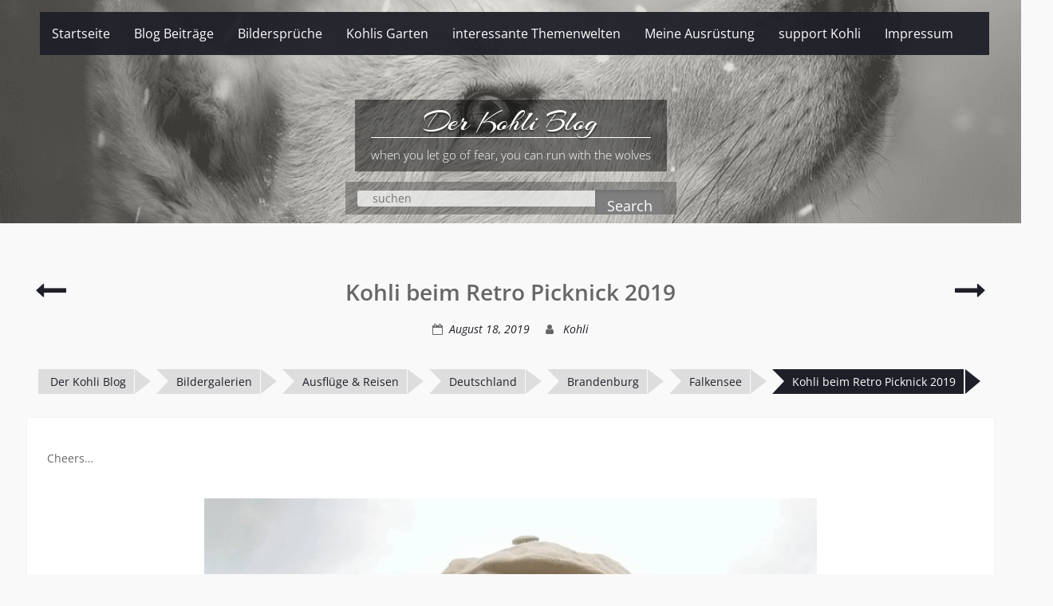

--- FILE ---
content_type: text/html; charset=UTF-8
request_url: https://www.kohli.blog/kohli-beim-retro-picknick-2019/
body_size: 25028
content:
<!DOCTYPE html><html lang="de" prefix="og: https://ogp.me/ns#"><head>
	    <meta charset="UTF-8">
    <meta name="viewport" content="width=device-width, initial-scale=1">
    <link rel="profile" href="http://gmpg.org/xfn/11">
    <link rel="pingback" href="https://www.kohli.blog/xmlrpc.php">
    
<script type="text/javascript">
/* <![CDATA[ */
(()=>{var e={};e.g=function(){if("object"==typeof globalThis)return globalThis;try{return this||new Function("return this")()}catch(e){if("object"==typeof window)return window}}(),function({ampUrl:n,isCustomizePreview:t,isAmpDevMode:r,noampQueryVarName:o,noampQueryVarValue:s,disabledStorageKey:i,mobileUserAgents:a,regexRegex:c}){if("undefined"==typeof sessionStorage)return;const d=new RegExp(c);if(!a.some((e=>{const n=e.match(d);return!(!n||!new RegExp(n[1],n[2]).test(navigator.userAgent))||navigator.userAgent.includes(e)})))return;e.g.addEventListener("DOMContentLoaded",(()=>{const e=document.getElementById("amp-mobile-version-switcher");if(!e)return;e.hidden=!1;const n=e.querySelector("a[href]");n&&n.addEventListener("click",(()=>{sessionStorage.removeItem(i)}))}));const g=r&&["paired-browsing-non-amp","paired-browsing-amp"].includes(window.name);if(sessionStorage.getItem(i)||t||g)return;const u=new URL(location.href),m=new URL(n);m.hash=u.hash,u.searchParams.has(o)&&s===u.searchParams.get(o)?sessionStorage.setItem(i,"1"):m.href!==u.href&&(window.stop(),location.replace(m.href))}({"ampUrl":"https:\/\/www.kohli.blog\/kohli-beim-retro-picknick-2019\/?amp=1","noampQueryVarName":"noamp","noampQueryVarValue":"mobile","disabledStorageKey":"amp_mobile_redirect_disabled","mobileUserAgents":["Mobile","Android","Silk\/","Kindle","BlackBerry","Opera Mini","Opera Mobi"],"regexRegex":"^\\\/((?:.|\\n)+)\\\/([i]*)$","isCustomizePreview":false,"isAmpDevMode":false})})();
/* ]]> */
</script>
	<style>img:is([sizes="auto" i], [sizes^="auto," i]) { contain-intrinsic-size: 3000px 1500px }</style>
	<meta name="dlm-version" content="5.1.6">
<!-- Suchmaschinen-Optimierung durch Rank Math PRO - https://rankmath.com/ -->
<title>Kohli beim Retro Picknick 2019 - Der Kohli Blog</title>
<meta name="description" content="Themenwelt: Retro Picknick"/>
<meta name="robots" content="follow, index, max-snippet:-1, max-video-preview:-1, max-image-preview:large"/>
<link rel="canonical" href="https://www.kohli.blog/kohli-beim-retro-picknick-2019/" />
<meta property="og:locale" content="de_DE" />
<meta property="og:type" content="article" />
<meta property="og:title" content="Kohli beim Retro Picknick 2019 - Der Kohli Blog" />
<meta property="og:description" content="Themenwelt: Retro Picknick" />
<meta property="og:url" content="https://www.kohli.blog/kohli-beim-retro-picknick-2019/" />
<meta property="og:site_name" content="Der Kohli Blog" />
<meta property="article:publisher" content="https://www.facebook.com/kohli.blog" />
<meta property="article:tag" content="7. picknick (2019)" />
<meta property="article:tag" content="brandenburg" />
<meta property="article:tag" content="falkensee" />
<meta property="article:tag" content="havelland" />
<meta property="article:tag" content="kohli" />
<meta property="article:tag" content="menschen" />
<meta property="article:tag" content="picknick" />
<meta property="article:tag" content="retro" />
<meta property="article:tag" content="retro picknick" />
<meta property="article:tag" content="über mich" />
<meta property="article:section" content="Falkensee" />
<meta property="og:updated_time" content="2022-07-24T05:02:54+00:00" />
<meta property="og:image" content="https://www.kohli.blog/wp-content/uploads/2019/08/Kohli-beim-Retro-Picknick-2019-1-1024x1024.png" />
<meta property="og:image:secure_url" content="https://www.kohli.blog/wp-content/uploads/2019/08/Kohli-beim-Retro-Picknick-2019-1-1024x1024.png" />
<meta property="og:image:width" content="1024" />
<meta property="og:image:height" content="1024" />
<meta property="og:image:alt" content="Kohli beim Retro Picknick 2019" />
<meta property="og:image:type" content="image/png" />
<meta property="article:published_time" content="2019-08-18T13:20:00+00:00" />
<meta property="article:modified_time" content="2022-07-24T05:02:54+00:00" />
<meta name="twitter:card" content="summary_large_image" />
<meta name="twitter:title" content="Kohli beim Retro Picknick 2019 - Der Kohli Blog" />
<meta name="twitter:description" content="Themenwelt: Retro Picknick" />
<meta name="twitter:site" content="@Kohli" />
<meta name="twitter:creator" content="@Kohli" />
<meta name="twitter:image" content="https://www.kohli.blog/wp-content/uploads/2019/08/Kohli-beim-Retro-Picknick-2019-1-1024x1024.png" />
<meta name="twitter:label1" content="Verfasst von" />
<meta name="twitter:data1" content="Kohli" />
<meta name="twitter:label2" content="Lesedauer" />
<meta name="twitter:data2" content="Weniger als eine Minute" />
<script type="application/ld+json" class="rank-math-schema">{"@context":"https://schema.org","@graph":[{"@type":["Person","Organization"],"@id":"https://www.kohli.blog/#person","name":"Kohli","sameAs":["https://www.facebook.com/kohli.blog","https://twitter.com/Kohli"],"logo":{"@type":"ImageObject","@id":"https://www.kohli.blog/#logo","url":"https://www.kohli.blog/wp-content/uploads/2021/04/Blog-Wolf-solo-transparent.png","contentUrl":"https://www.kohli.blog/wp-content/uploads/2021/04/Blog-Wolf-solo-transparent.png","caption":"Kohli","inLanguage":"de","width":"4936","height":"4812"},"image":{"@type":"ImageObject","@id":"https://www.kohli.blog/#logo","url":"https://www.kohli.blog/wp-content/uploads/2021/04/Blog-Wolf-solo-transparent.png","contentUrl":"https://www.kohli.blog/wp-content/uploads/2021/04/Blog-Wolf-solo-transparent.png","caption":"Kohli","inLanguage":"de","width":"4936","height":"4812"}},{"@type":"WebSite","@id":"https://www.kohli.blog/#website","url":"https://www.kohli.blog","name":"Kohli","publisher":{"@id":"https://www.kohli.blog/#person"},"inLanguage":"de"},{"@type":"ImageObject","@id":"https://www.kohli.blog/wp-content/uploads/2019/08/Kohli-beim-Retro-Picknick-2019-1.png","url":"https://www.kohli.blog/wp-content/uploads/2019/08/Kohli-beim-Retro-Picknick-2019-1.png","width":"2016","height":"2016","caption":"Kohli beim Retro Picknick 2019","inLanguage":"de"},{"@type":"WebPage","@id":"https://www.kohli.blog/kohli-beim-retro-picknick-2019/#webpage","url":"https://www.kohli.blog/kohli-beim-retro-picknick-2019/","name":"Kohli beim Retro Picknick 2019 - Der Kohli Blog","datePublished":"2019-08-18T13:20:00+00:00","dateModified":"2022-07-24T05:02:54+00:00","isPartOf":{"@id":"https://www.kohli.blog/#website"},"primaryImageOfPage":{"@id":"https://www.kohli.blog/wp-content/uploads/2019/08/Kohli-beim-Retro-Picknick-2019-1.png"},"inLanguage":"de"},{"@type":"Person","@id":"https://www.kohli.blog/author/kohli/","name":"Kohli","url":"https://www.kohli.blog/author/kohli/","image":{"@type":"ImageObject","@id":"https://secure.gravatar.com/avatar/52e86bd19f2491cd01a96cac2b6d23b2?s=96&amp;r=g","url":"https://secure.gravatar.com/avatar/52e86bd19f2491cd01a96cac2b6d23b2?s=96&amp;r=g","caption":"Kohli","inLanguage":"de"},"sameAs":["https://www.kohli.blog"]},{"@type":"BlogPosting","headline":"Kohli beim Retro Picknick 2019 - Der Kohli Blog","keywords":"retro picknick","datePublished":"2019-08-18T13:20:00+00:00","dateModified":"2022-07-24T05:02:54+00:00","articleSection":"Falkensee, Menschen &amp; Lifestyle, \u00fcber mich","author":{"@id":"https://www.kohli.blog/author/kohli/","name":"Kohli"},"publisher":{"@id":"https://www.kohli.blog/#person"},"description":"Themenwelt: Retro Picknick","name":"Kohli beim Retro Picknick 2019 - Der Kohli Blog","@id":"https://www.kohli.blog/kohli-beim-retro-picknick-2019/#richSnippet","isPartOf":{"@id":"https://www.kohli.blog/kohli-beim-retro-picknick-2019/#webpage"},"image":{"@id":"https://www.kohli.blog/wp-content/uploads/2019/08/Kohli-beim-Retro-Picknick-2019-1.png"},"inLanguage":"de","mainEntityOfPage":{"@id":"https://www.kohli.blog/kohli-beim-retro-picknick-2019/#webpage"}}]}</script>
<!-- /Rank Math WordPress SEO Plugin -->

<link rel='dns-prefetch' href='//www.kohli.blog' />
<link rel='dns-prefetch' href='//www.googletagmanager.com' />
<link rel='dns-prefetch' href='//pagead2.googlesyndication.com' />
<link rel="alternate" type="application/rss+xml" title="Der Kohli Blog &raquo; Feed" href="https://www.kohli.blog/feed/" />
<link rel="alternate" type="application/rss+xml" title="Der Kohli Blog &raquo; Kommentar-Feed" href="https://www.kohli.blog/comments/feed/" />
<script type="text/javascript">
/* <![CDATA[ */
window._wpemojiSettings = {"baseUrl":"https:\/\/s.w.org\/images\/core\/emoji\/15.0.3\/72x72\/","ext":".png","svgUrl":"https:\/\/s.w.org\/images\/core\/emoji\/15.0.3\/svg\/","svgExt":".svg","source":{"concatemoji":"https:\/\/www.kohli.blog\/wp-includes\/js\/wp-emoji-release.min.js?ver=6.7.4"}};
/*! This file is auto-generated */
!function(i,n){var o,s,e;function c(e){try{var t={supportTests:e,timestamp:(new Date).valueOf()};sessionStorage.setItem(o,JSON.stringify(t))}catch(e){}}function p(e,t,n){e.clearRect(0,0,e.canvas.width,e.canvas.height),e.fillText(t,0,0);var t=new Uint32Array(e.getImageData(0,0,e.canvas.width,e.canvas.height).data),r=(e.clearRect(0,0,e.canvas.width,e.canvas.height),e.fillText(n,0,0),new Uint32Array(e.getImageData(0,0,e.canvas.width,e.canvas.height).data));return t.every(function(e,t){return e===r[t]})}function u(e,t,n){switch(t){case"flag":return n(e,"\ud83c\udff3\ufe0f\u200d\u26a7\ufe0f","\ud83c\udff3\ufe0f\u200b\u26a7\ufe0f")?!1:!n(e,"\ud83c\uddfa\ud83c\uddf3","\ud83c\uddfa\u200b\ud83c\uddf3")&&!n(e,"\ud83c\udff4\udb40\udc67\udb40\udc62\udb40\udc65\udb40\udc6e\udb40\udc67\udb40\udc7f","\ud83c\udff4\u200b\udb40\udc67\u200b\udb40\udc62\u200b\udb40\udc65\u200b\udb40\udc6e\u200b\udb40\udc67\u200b\udb40\udc7f");case"emoji":return!n(e,"\ud83d\udc26\u200d\u2b1b","\ud83d\udc26\u200b\u2b1b")}return!1}function f(e,t,n){var r="undefined"!=typeof WorkerGlobalScope&&self instanceof WorkerGlobalScope?new OffscreenCanvas(300,150):i.createElement("canvas"),a=r.getContext("2d",{willReadFrequently:!0}),o=(a.textBaseline="top",a.font="600 32px Arial",{});return e.forEach(function(e){o[e]=t(a,e,n)}),o}function t(e){var t=i.createElement("script");t.src=e,t.defer=!0,i.head.appendChild(t)}"undefined"!=typeof Promise&&(o="wpEmojiSettingsSupports",s=["flag","emoji"],n.supports={everything:!0,everythingExceptFlag:!0},e=new Promise(function(e){i.addEventListener("DOMContentLoaded",e,{once:!0})}),new Promise(function(t){var n=function(){try{var e=JSON.parse(sessionStorage.getItem(o));if("object"==typeof e&&"number"==typeof e.timestamp&&(new Date).valueOf()<e.timestamp+604800&&"object"==typeof e.supportTests)return e.supportTests}catch(e){}return null}();if(!n){if("undefined"!=typeof Worker&&"undefined"!=typeof OffscreenCanvas&&"undefined"!=typeof URL&&URL.createObjectURL&&"undefined"!=typeof Blob)try{var e="postMessage("+f.toString()+"("+[JSON.stringify(s),u.toString(),p.toString()].join(",")+"));",r=new Blob([e],{type:"text/javascript"}),a=new Worker(URL.createObjectURL(r),{name:"wpTestEmojiSupports"});return void(a.onmessage=function(e){c(n=e.data),a.terminate(),t(n)})}catch(e){}c(n=f(s,u,p))}t(n)}).then(function(e){for(var t in e)n.supports[t]=e[t],n.supports.everything=n.supports.everything&&n.supports[t],"flag"!==t&&(n.supports.everythingExceptFlag=n.supports.everythingExceptFlag&&n.supports[t]);n.supports.everythingExceptFlag=n.supports.everythingExceptFlag&&!n.supports.flag,n.DOMReady=!1,n.readyCallback=function(){n.DOMReady=!0}}).then(function(){return e}).then(function(){var e;n.supports.everything||(n.readyCallback(),(e=n.source||{}).concatemoji?t(e.concatemoji):e.wpemoji&&e.twemoji&&(t(e.twemoji),t(e.wpemoji)))}))}((window,document),window._wpemojiSettings);
/* ]]> */
</script>
<style id='wp-emoji-styles-inline-css' type='text/css'>

	img.wp-smiley, img.emoji {
		display: inline !important;
		border: none !important;
		box-shadow: none !important;
		height: 1em !important;
		width: 1em !important;
		margin: 0 0.07em !important;
		vertical-align: -0.1em !important;
		background: none !important;
		padding: 0 !important;
	}
</style>
<link rel='stylesheet' id='wp-block-library-css' href='https://www.kohli.blog/wp-includes/css/dist/block-library/style.min.css?ver=6.7.4' type='text/css' media='all' />
<style id='wp-block-library-theme-inline-css' type='text/css'>
.wp-block-audio :where(figcaption){color:#555;font-size:13px;text-align:center}.is-dark-theme .wp-block-audio :where(figcaption){color:#ffffffa6}.wp-block-audio{margin:0 0 1em}.wp-block-code{border:1px solid #ccc;border-radius:4px;font-family:Menlo,Consolas,monaco,monospace;padding:.8em 1em}.wp-block-embed :where(figcaption){color:#555;font-size:13px;text-align:center}.is-dark-theme .wp-block-embed :where(figcaption){color:#ffffffa6}.wp-block-embed{margin:0 0 1em}.blocks-gallery-caption{color:#555;font-size:13px;text-align:center}.is-dark-theme .blocks-gallery-caption{color:#ffffffa6}:root :where(.wp-block-image figcaption){color:#555;font-size:13px;text-align:center}.is-dark-theme :root :where(.wp-block-image figcaption){color:#ffffffa6}.wp-block-image{margin:0 0 1em}.wp-block-pullquote{border-bottom:4px solid;border-top:4px solid;color:currentColor;margin-bottom:1.75em}.wp-block-pullquote cite,.wp-block-pullquote footer,.wp-block-pullquote__citation{color:currentColor;font-size:.8125em;font-style:normal;text-transform:uppercase}.wp-block-quote{border-left:.25em solid;margin:0 0 1.75em;padding-left:1em}.wp-block-quote cite,.wp-block-quote footer{color:currentColor;font-size:.8125em;font-style:normal;position:relative}.wp-block-quote:where(.has-text-align-right){border-left:none;border-right:.25em solid;padding-left:0;padding-right:1em}.wp-block-quote:where(.has-text-align-center){border:none;padding-left:0}.wp-block-quote.is-large,.wp-block-quote.is-style-large,.wp-block-quote:where(.is-style-plain){border:none}.wp-block-search .wp-block-search__label{font-weight:700}.wp-block-search__button{border:1px solid #ccc;padding:.375em .625em}:where(.wp-block-group.has-background){padding:1.25em 2.375em}.wp-block-separator.has-css-opacity{opacity:.4}.wp-block-separator{border:none;border-bottom:2px solid;margin-left:auto;margin-right:auto}.wp-block-separator.has-alpha-channel-opacity{opacity:1}.wp-block-separator:not(.is-style-wide):not(.is-style-dots){width:100px}.wp-block-separator.has-background:not(.is-style-dots){border-bottom:none;height:1px}.wp-block-separator.has-background:not(.is-style-wide):not(.is-style-dots){height:2px}.wp-block-table{margin:0 0 1em}.wp-block-table td,.wp-block-table th{word-break:normal}.wp-block-table :where(figcaption){color:#555;font-size:13px;text-align:center}.is-dark-theme .wp-block-table :where(figcaption){color:#ffffffa6}.wp-block-video :where(figcaption){color:#555;font-size:13px;text-align:center}.is-dark-theme .wp-block-video :where(figcaption){color:#ffffffa6}.wp-block-video{margin:0 0 1em}:root :where(.wp-block-template-part.has-background){margin-bottom:0;margin-top:0;padding:1.25em 2.375em}
</style>
<style id='classic-theme-styles-inline-css' type='text/css'>
/*! This file is auto-generated */
.wp-block-button__link{color:#fff;background-color:#32373c;border-radius:9999px;box-shadow:none;text-decoration:none;padding:calc(.667em + 2px) calc(1.333em + 2px);font-size:1.125em}.wp-block-file__button{background:#32373c;color:#fff;text-decoration:none}
</style>
<style id='global-styles-inline-css' type='text/css'>
:root{--wp--preset--aspect-ratio--square: 1;--wp--preset--aspect-ratio--4-3: 4/3;--wp--preset--aspect-ratio--3-4: 3/4;--wp--preset--aspect-ratio--3-2: 3/2;--wp--preset--aspect-ratio--2-3: 2/3;--wp--preset--aspect-ratio--16-9: 16/9;--wp--preset--aspect-ratio--9-16: 9/16;--wp--preset--color--black: #111111;--wp--preset--color--cyan-bluish-gray: #abb8c3;--wp--preset--color--white: #ffffff;--wp--preset--color--pale-pink: #f78da7;--wp--preset--color--vivid-red: #cf2e2e;--wp--preset--color--luminous-vivid-orange: #ff6900;--wp--preset--color--luminous-vivid-amber: #fcb900;--wp--preset--color--light-green-cyan: #7bdcb5;--wp--preset--color--vivid-green-cyan: #00d084;--wp--preset--color--pale-cyan-blue: #8ed1fc;--wp--preset--color--vivid-cyan-blue: #0693e3;--wp--preset--color--vivid-purple: #9b51e0;--wp--preset--color--gray: #f7f7f7;--wp--preset--color--blue: #1b8be0;--wp--preset--color--dark-blue: #191970;--wp--preset--color--orange: #ffc300;--wp--preset--gradient--vivid-cyan-blue-to-vivid-purple: linear-gradient(135deg,rgba(6,147,227,1) 0%,rgb(155,81,224) 100%);--wp--preset--gradient--light-green-cyan-to-vivid-green-cyan: linear-gradient(135deg,rgb(122,220,180) 0%,rgb(0,208,130) 100%);--wp--preset--gradient--luminous-vivid-amber-to-luminous-vivid-orange: linear-gradient(135deg,rgba(252,185,0,1) 0%,rgba(255,105,0,1) 100%);--wp--preset--gradient--luminous-vivid-orange-to-vivid-red: linear-gradient(135deg,rgba(255,105,0,1) 0%,rgb(207,46,46) 100%);--wp--preset--gradient--very-light-gray-to-cyan-bluish-gray: linear-gradient(135deg,rgb(238,238,238) 0%,rgb(169,184,195) 100%);--wp--preset--gradient--cool-to-warm-spectrum: linear-gradient(135deg,rgb(74,234,220) 0%,rgb(151,120,209) 20%,rgb(207,42,186) 40%,rgb(238,44,130) 60%,rgb(251,105,98) 80%,rgb(254,248,76) 100%);--wp--preset--gradient--blush-light-purple: linear-gradient(135deg,rgb(255,206,236) 0%,rgb(152,150,240) 100%);--wp--preset--gradient--blush-bordeaux: linear-gradient(135deg,rgb(254,205,165) 0%,rgb(254,45,45) 50%,rgb(107,0,62) 100%);--wp--preset--gradient--luminous-dusk: linear-gradient(135deg,rgb(255,203,112) 0%,rgb(199,81,192) 50%,rgb(65,88,208) 100%);--wp--preset--gradient--pale-ocean: linear-gradient(135deg,rgb(255,245,203) 0%,rgb(182,227,212) 50%,rgb(51,167,181) 100%);--wp--preset--gradient--electric-grass: linear-gradient(135deg,rgb(202,248,128) 0%,rgb(113,206,126) 100%);--wp--preset--gradient--midnight: linear-gradient(135deg,rgb(2,3,129) 0%,rgb(40,116,252) 100%);--wp--preset--font-size--small: 14px;--wp--preset--font-size--medium: 20px;--wp--preset--font-size--large: 42px;--wp--preset--font-size--x-large: 42px;--wp--preset--font-size--normal: 18px;--wp--preset--font-size--huge: 54px;--wp--preset--spacing--20: 0.44rem;--wp--preset--spacing--30: 0.67rem;--wp--preset--spacing--40: 1rem;--wp--preset--spacing--50: 1.5rem;--wp--preset--spacing--60: 2.25rem;--wp--preset--spacing--70: 3.38rem;--wp--preset--spacing--80: 5.06rem;--wp--preset--shadow--natural: 6px 6px 9px rgba(0, 0, 0, 0.2);--wp--preset--shadow--deep: 12px 12px 50px rgba(0, 0, 0, 0.4);--wp--preset--shadow--sharp: 6px 6px 0px rgba(0, 0, 0, 0.2);--wp--preset--shadow--outlined: 6px 6px 0px -3px rgba(255, 255, 255, 1), 6px 6px rgba(0, 0, 0, 1);--wp--preset--shadow--crisp: 6px 6px 0px rgba(0, 0, 0, 1);}:where(.is-layout-flex){gap: 0.5em;}:where(.is-layout-grid){gap: 0.5em;}body .is-layout-flex{display: flex;}.is-layout-flex{flex-wrap: wrap;align-items: center;}.is-layout-flex > :is(*, div){margin: 0;}body .is-layout-grid{display: grid;}.is-layout-grid > :is(*, div){margin: 0;}:where(.wp-block-columns.is-layout-flex){gap: 2em;}:where(.wp-block-columns.is-layout-grid){gap: 2em;}:where(.wp-block-post-template.is-layout-flex){gap: 1.25em;}:where(.wp-block-post-template.is-layout-grid){gap: 1.25em;}.has-black-color{color: var(--wp--preset--color--black) !important;}.has-cyan-bluish-gray-color{color: var(--wp--preset--color--cyan-bluish-gray) !important;}.has-white-color{color: var(--wp--preset--color--white) !important;}.has-pale-pink-color{color: var(--wp--preset--color--pale-pink) !important;}.has-vivid-red-color{color: var(--wp--preset--color--vivid-red) !important;}.has-luminous-vivid-orange-color{color: var(--wp--preset--color--luminous-vivid-orange) !important;}.has-luminous-vivid-amber-color{color: var(--wp--preset--color--luminous-vivid-amber) !important;}.has-light-green-cyan-color{color: var(--wp--preset--color--light-green-cyan) !important;}.has-vivid-green-cyan-color{color: var(--wp--preset--color--vivid-green-cyan) !important;}.has-pale-cyan-blue-color{color: var(--wp--preset--color--pale-cyan-blue) !important;}.has-vivid-cyan-blue-color{color: var(--wp--preset--color--vivid-cyan-blue) !important;}.has-vivid-purple-color{color: var(--wp--preset--color--vivid-purple) !important;}.has-black-background-color{background-color: var(--wp--preset--color--black) !important;}.has-cyan-bluish-gray-background-color{background-color: var(--wp--preset--color--cyan-bluish-gray) !important;}.has-white-background-color{background-color: var(--wp--preset--color--white) !important;}.has-pale-pink-background-color{background-color: var(--wp--preset--color--pale-pink) !important;}.has-vivid-red-background-color{background-color: var(--wp--preset--color--vivid-red) !important;}.has-luminous-vivid-orange-background-color{background-color: var(--wp--preset--color--luminous-vivid-orange) !important;}.has-luminous-vivid-amber-background-color{background-color: var(--wp--preset--color--luminous-vivid-amber) !important;}.has-light-green-cyan-background-color{background-color: var(--wp--preset--color--light-green-cyan) !important;}.has-vivid-green-cyan-background-color{background-color: var(--wp--preset--color--vivid-green-cyan) !important;}.has-pale-cyan-blue-background-color{background-color: var(--wp--preset--color--pale-cyan-blue) !important;}.has-vivid-cyan-blue-background-color{background-color: var(--wp--preset--color--vivid-cyan-blue) !important;}.has-vivid-purple-background-color{background-color: var(--wp--preset--color--vivid-purple) !important;}.has-black-border-color{border-color: var(--wp--preset--color--black) !important;}.has-cyan-bluish-gray-border-color{border-color: var(--wp--preset--color--cyan-bluish-gray) !important;}.has-white-border-color{border-color: var(--wp--preset--color--white) !important;}.has-pale-pink-border-color{border-color: var(--wp--preset--color--pale-pink) !important;}.has-vivid-red-border-color{border-color: var(--wp--preset--color--vivid-red) !important;}.has-luminous-vivid-orange-border-color{border-color: var(--wp--preset--color--luminous-vivid-orange) !important;}.has-luminous-vivid-amber-border-color{border-color: var(--wp--preset--color--luminous-vivid-amber) !important;}.has-light-green-cyan-border-color{border-color: var(--wp--preset--color--light-green-cyan) !important;}.has-vivid-green-cyan-border-color{border-color: var(--wp--preset--color--vivid-green-cyan) !important;}.has-pale-cyan-blue-border-color{border-color: var(--wp--preset--color--pale-cyan-blue) !important;}.has-vivid-cyan-blue-border-color{border-color: var(--wp--preset--color--vivid-cyan-blue) !important;}.has-vivid-purple-border-color{border-color: var(--wp--preset--color--vivid-purple) !important;}.has-vivid-cyan-blue-to-vivid-purple-gradient-background{background: var(--wp--preset--gradient--vivid-cyan-blue-to-vivid-purple) !important;}.has-light-green-cyan-to-vivid-green-cyan-gradient-background{background: var(--wp--preset--gradient--light-green-cyan-to-vivid-green-cyan) !important;}.has-luminous-vivid-amber-to-luminous-vivid-orange-gradient-background{background: var(--wp--preset--gradient--luminous-vivid-amber-to-luminous-vivid-orange) !important;}.has-luminous-vivid-orange-to-vivid-red-gradient-background{background: var(--wp--preset--gradient--luminous-vivid-orange-to-vivid-red) !important;}.has-very-light-gray-to-cyan-bluish-gray-gradient-background{background: var(--wp--preset--gradient--very-light-gray-to-cyan-bluish-gray) !important;}.has-cool-to-warm-spectrum-gradient-background{background: var(--wp--preset--gradient--cool-to-warm-spectrum) !important;}.has-blush-light-purple-gradient-background{background: var(--wp--preset--gradient--blush-light-purple) !important;}.has-blush-bordeaux-gradient-background{background: var(--wp--preset--gradient--blush-bordeaux) !important;}.has-luminous-dusk-gradient-background{background: var(--wp--preset--gradient--luminous-dusk) !important;}.has-pale-ocean-gradient-background{background: var(--wp--preset--gradient--pale-ocean) !important;}.has-electric-grass-gradient-background{background: var(--wp--preset--gradient--electric-grass) !important;}.has-midnight-gradient-background{background: var(--wp--preset--gradient--midnight) !important;}.has-small-font-size{font-size: var(--wp--preset--font-size--small) !important;}.has-medium-font-size{font-size: var(--wp--preset--font-size--medium) !important;}.has-large-font-size{font-size: var(--wp--preset--font-size--large) !important;}.has-x-large-font-size{font-size: var(--wp--preset--font-size--x-large) !important;}
:where(.wp-block-post-template.is-layout-flex){gap: 1.25em;}:where(.wp-block-post-template.is-layout-grid){gap: 1.25em;}
:where(.wp-block-columns.is-layout-flex){gap: 2em;}:where(.wp-block-columns.is-layout-grid){gap: 2em;}
:root :where(.wp-block-pullquote){font-size: 1.5em;line-height: 1.6;}
</style>
<link rel='stylesheet' id='wpcdt-public-css-css' href='https://www.kohli.blog/wp-content/plugins/countdown-timer-ultimate/assets/css/wpcdt-public.css?ver=2.6.9' type='text/css' media='all' />
<link rel='stylesheet' id='widgetopts-styles-css' href='https://www.kohli.blog/wp-content/plugins/widget-options/assets/css/widget-options.css?ver=4.1.3' type='text/css' media='all' />
<link rel='stylesheet' id='wp-show-posts-css' href='https://www.kohli.blog/wp-content/plugins/wp-show-posts/css/wp-show-posts-min.css?ver=1.1.6' type='text/css' media='all' />
<link rel='stylesheet' id='tag-groups-css-frontend-structure-css' href='https://www.kohli.blog/wp-content/plugins/tag-groups/assets/css/jquery-ui.structure.min.css?ver=2.1.1' type='text/css' media='all' />
<link rel='stylesheet' id='tag-groups-css-frontend-theme-css' href='https://www.kohli.blog/wp-content/plugins/tag-groups/assets/css/delta/jquery-ui.theme.min.css?ver=2.1.1' type='text/css' media='all' />
<link rel='stylesheet' id='tag-groups-css-frontend-css' href='https://www.kohli.blog/wp-content/plugins/tag-groups/assets/css/frontend.min.css?ver=2.1.1' type='text/css' media='all' />
<link rel='stylesheet' id='photo-perfect-google-fonts-css' href='https://www.kohli.blog/wp-content/fonts/3f80556e12a3a07896feeb62f534cb50.css' type='text/css' media='all' />
<link rel='stylesheet' id='photo-perfect-style-css' href='https://www.kohli.blog/wp-content/themes/photo-perfect-pro/style.css?ver=3.3.2' type='text/css' media='all' />
<style id='photo-perfect-style-inline-css' type='text/css'>
.masonry-entry{width:25%;}
</style>
<link rel='stylesheet' id='font-awesome-css' href='https://www.kohli.blog/wp-content/themes/photo-perfect-pro/third-party/font-awesome/css/font-awesome.min.css?ver=4.7.0' type='text/css' media='all' />
<link rel='stylesheet' id='photo-perfect-photobox-css-css' href='https://www.kohli.blog/wp-content/themes/photo-perfect-pro/third-party/photobox/photobox.min.css?ver=1.6.3' type='text/css' media='all' />
<link rel='stylesheet' id='photo-perfect-block-style-css' href='https://www.kohli.blog/wp-content/themes/photo-perfect-pro/css/blocks.css?ver=20240317-85557' type='text/css' media='all' />
<link rel='stylesheet' id='sp-dsgvo_twbs4_grid-css' href='https://www.kohli.blog/wp-content/plugins/shapepress-dsgvo/public/css/bootstrap-grid.min.css?ver=3.1.37' type='text/css' media='all' />
<link rel='stylesheet' id='sp-dsgvo-css' href='https://www.kohli.blog/wp-content/plugins/shapepress-dsgvo/public/css/sp-dsgvo-public.min.css?ver=3.1.37' type='text/css' media='all' />
<link rel='stylesheet' id='sp-dsgvo_popup-css' href='https://www.kohli.blog/wp-content/plugins/shapepress-dsgvo/public/css/sp-dsgvo-popup.min.css?ver=3.1.37' type='text/css' media='all' />
<link rel='stylesheet' id='simplebar-css' href='https://www.kohli.blog/wp-content/plugins/shapepress-dsgvo/public/css/simplebar.min.css?ver=6.7.4' type='text/css' media='all' />
<link rel='stylesheet' id='tablepress-default-css' href='https://www.kohli.blog/wp-content/plugins/tablepress/css/build/default.css?ver=3.2.6' type='text/css' media='all' />
<link rel='stylesheet' id='yarpp-thumbnails-css' href='https://www.kohli.blog/wp-content/plugins/yet-another-related-posts-plugin/style/styles_thumbnails.css?ver=5.30.11' type='text/css' media='all' />
<style id='yarpp-thumbnails-inline-css' type='text/css'>
.yarpp-thumbnails-horizontal .yarpp-thumbnail {width: 160px;height: 200px;margin: 5px;margin-left: 0px;}.yarpp-thumbnail > img, .yarpp-thumbnail-default {width: 150px;height: 150px;margin: 5px;}.yarpp-thumbnails-horizontal .yarpp-thumbnail-title {margin: 7px;margin-top: 0px;width: 150px;}.yarpp-thumbnail-default > img {min-height: 150px;min-width: 150px;}
</style>
<!--n2css--><!--n2js--><script type="text/javascript" src="https://www.kohli.blog/wp-includes/js/jquery/jquery.min.js?ver=3.7.1" id="jquery-core-js"></script>
<script type="text/javascript" src="https://www.kohli.blog/wp-includes/js/jquery/jquery-migrate.min.js?ver=3.4.1" id="jquery-migrate-js"></script>
<script type="text/javascript" src="https://www.kohli.blog/wp-content/plugins/tag-groups/assets/js/frontend.min.js?ver=2.1.1" id="tag-groups-js-frontend-js"></script>
<script type="text/javascript" id="sp-dsgvo-js-extra">
/* <![CDATA[ */
var spDsgvoGeneralConfig = {"ajaxUrl":"https:\/\/www.kohli.blog\/wp-admin\/admin-ajax.php","wpJsonUrl":"https:\/\/www.kohli.blog\/wp-json\/legalweb\/v1\/","cookieName":"sp_dsgvo_cookie_settings","cookieVersion":"0","cookieLifeTime":"2592000","cookieLifeTimeDismiss":"2592000","locale":"de_DE","privacyPolicyPageId":"3","privacyPolicyPageUrl":"https:\/\/www.kohli.blog\/datenschutz\/","imprintPageId":"75","imprintPageUrl":"https:\/\/www.kohli.blog\/impressum\/","showNoticeOnClose":"0","initialDisplayType":"policy_popup","allIntegrationSlugs":["google-analytics","google-adsense","youtube"],"noticeHideEffect":"none","noticeOnScroll":"","noticeOnScrollOffset":"100","currentPageId":"10663","forceCookieInfo":"0","clientSideBlocking":"0"};
var spDsgvoIntegrationConfig = [{"slug":"google-analytics","category":"statistics","cookieNames":"_ga;_gat;_gid","insertLocation":"head","usedTagmanager":"","jsCode":"[base64]","hosts":"","placeholder":""},{"slug":"google-adsense","category":"targeting","cookieNames":"DSID;IDE","insertLocation":"head","usedTagmanager":"","jsCode":"[base64]","hosts":"doubleclick.net","placeholder":"<div class=\"sp-dsgvo sp-dsgvo-embedding-container sp-dsgvo-embedding-google-adsense \"><div class=\"sp-dsgvo-blocked-embedding-placeholder sp-dsgvo-blocked-embedding-placeholder-google-adsense\">  <div class=\"sp-dsgvo-blocked-embedding-placeholder-header\"><img class=\"sp-dsgvo-blocked-embedding-placeholder-header-icon\" src=\"https:\/\/www.kohli.blog\/wp-content\/plugins\/shapepress-dsgvo\/public\/images\/embeddings\/icon-google-adsense.svg\"\/>Wir ben\u00f6tigen Ihre Zustimmung um den Inhalt von Google AdSense laden zu k\u00f6nnen.<\/div>  <div class=\"sp-dsgvo-blocked-embedding-placeholder-body\">   <div class=\"sp-dsgvo-blocked-embedding-button-container\"> <a href=\"#\" class=\"sp-dsgvo-direct-enable-popup sp-dsgvo-blocked-embedding-button-enable\" data-slug=\"google-adsense\">Hier klicken um den Inhalt zu aktivieren.<\/a><\/div>  <\/div><\/div><div class=\"sp-dsgvo-hidden-embedding-content sp-dsgvo-hidden-embedding-content-google-adsense\" data-sp-dsgvo-embedding-slug=\"google-adsense\">{encodedContent}<\/div><\/div>"},{"slug":"youtube","category":"embeddings","cookieNames":"","insertLocation":"","usedTagmanager":"","jsCode":"","hosts":"youtu.be;youtube.com;youtube.;youtube-nocookie.com","placeholder":"<div class=\"sp-dsgvo sp-dsgvo-embedding-container sp-dsgvo-embedding-youtube \"><div class=\"sp-dsgvo-blocked-embedding-placeholder sp-dsgvo-blocked-embedding-placeholder-youtube\">  <div class=\"sp-dsgvo-blocked-embedding-placeholder-header\"><img class=\"sp-dsgvo-blocked-embedding-placeholder-header-icon\" src=\"https:\/\/www.kohli.blog\/wp-content\/plugins\/shapepress-dsgvo\/public\/images\/embeddings\/icon-youtube.svg\"\/>Wir ben\u00f6tigen Ihre Zustimmung um den Inhalt von YouTube laden zu k\u00f6nnen.<\/div>  <div class=\"sp-dsgvo-blocked-embedding-placeholder-body\"><p>Mit dem Klick auf das Video werden durch den mit uns gemeinsam Verantwortlichen Youtube [Google Ireland Limited, Irland] das Video abgespielt, auf Ihrem Endger\u00e4t Skripte geladen, Cookies gespeichert und personenbezogene Daten erfasst. Damit kann Google Aktivit\u00e4ten im Internet verfolgen und Werbung zielgruppengerecht ausspielen. Es erfolgt eine Daten\u00fcbermittlung in die USA, diese verf\u00fcgt \u00fcber keinen EU-konformen Datenschutz. Weitere Informationen finden Sie <a target=\"_blank\" href=\"#\" class=\"sp-dsgvo-navigate-privacy-policy\">hier<\/a>.<\/p>   <div class=\"sp-dsgvo-blocked-embedding-button-container\"> <a href=\"#\" class=\"sp-dsgvo-direct-enable-popup sp-dsgvo-blocked-embedding-button-enable\" data-slug=\"youtube\">Hier klicken um den Inhalt zu aktivieren.<\/a><\/div>  <\/div><\/div><div class=\"sp-dsgvo-hidden-embedding-content sp-dsgvo-hidden-embedding-content-youtube\" data-sp-dsgvo-embedding-slug=\"youtube\">{encodedContent}<\/div><\/div>"}];
/* ]]> */
</script>
<script type="text/javascript" src="https://www.kohli.blog/wp-content/plugins/shapepress-dsgvo/public/js/sp-dsgvo-public.min.js?ver=3.1.37" id="sp-dsgvo-js"></script>

<!-- Google Tag (gtac.js) durch Site-Kit hinzugefügt -->
<!-- Von Site Kit hinzugefügtes Google-Analytics-Snippet -->
<script type="text/javascript" src="https://www.googletagmanager.com/gtag/js?id=G-3LRHRZSPM4" id="google_gtagjs-js" async></script>
<script type="text/javascript" id="google_gtagjs-js-after">
/* <![CDATA[ */
window.dataLayer = window.dataLayer || [];function gtag(){dataLayer.push(arguments);}
gtag("set","linker",{"domains":["www.kohli.blog"]});
gtag("js", new Date());
gtag("set", "developer_id.dZTNiMT", true);
gtag("config", "G-3LRHRZSPM4", {"googlesitekit_post_type":"post","googlesitekit_post_date":"20190818","googlesitekit_post_categories":"Falkensee; Menschen &amp; Lifestyle; \u00fcber mich"});
/* ]]> */
</script>
<link rel="https://api.w.org/" href="https://www.kohli.blog/wp-json/" /><link rel="alternate" title="JSON" type="application/json" href="https://www.kohli.blog/wp-json/wp/v2/posts/10663" /><link rel="EditURI" type="application/rsd+xml" title="RSD" href="https://www.kohli.blog/xmlrpc.php?rsd" />
<meta name="generator" content="WordPress 6.7.4" />
<link rel='shortlink' href='https://www.kohli.blog/?p=10663' />
<link rel="alternate" title="oEmbed (JSON)" type="application/json+oembed" href="https://www.kohli.blog/wp-json/oembed/1.0/embed?url=https%3A%2F%2Fwww.kohli.blog%2Fkohli-beim-retro-picknick-2019%2F" />
<link rel="alternate" title="oEmbed (XML)" type="text/xml+oembed" href="https://www.kohli.blog/wp-json/oembed/1.0/embed?url=https%3A%2F%2Fwww.kohli.blog%2Fkohli-beim-retro-picknick-2019%2F&#038;format=xml" />
<meta name="generator" content="Site Kit by Google 1.170.0" /><link rel="alternate" type="text/html" media="only screen and (max-width: 640px)" href="https://www.kohli.blog/kohli-beim-retro-picknick-2019/?amp=1">
<!-- Durch Site Kit hinzugefügte Google AdSense Metatags -->
<meta name="google-adsense-platform-account" content="ca-host-pub-2644536267352236">
<meta name="google-adsense-platform-domain" content="sitekit.withgoogle.com">
<!-- Beende durch Site Kit hinzugefügte Google AdSense Metatags -->
<style>
    .sp-dsgvo-blocked-embedding-placeholder
    {
        color: #313334;
                    background: linear-gradient(90deg, #e3ffe7 0%, #d9e7ff 100%);            }

    a.sp-dsgvo-blocked-embedding-button-enable,
    a.sp-dsgvo-blocked-embedding-button-enable:hover,
    a.sp-dsgvo-blocked-embedding-button-enable:active {
        color: #313334;
        border-color: #313334;
        border-width: 2px;
    }

            .wp-embed-aspect-16-9 .sp-dsgvo-blocked-embedding-placeholder,
        .vc_video-aspect-ratio-169 .sp-dsgvo-blocked-embedding-placeholder,
        .elementor-aspect-ratio-169 .sp-dsgvo-blocked-embedding-placeholder{
            margin-top: -56.25%; /*16:9*/
        }

        .wp-embed-aspect-4-3 .sp-dsgvo-blocked-embedding-placeholder,
        .vc_video-aspect-ratio-43 .sp-dsgvo-blocked-embedding-placeholder,
        .elementor-aspect-ratio-43 .sp-dsgvo-blocked-embedding-placeholder{
            margin-top: -75%;
        }

        .wp-embed-aspect-3-2 .sp-dsgvo-blocked-embedding-placeholder,
        .vc_video-aspect-ratio-32 .sp-dsgvo-blocked-embedding-placeholder,
        .elementor-aspect-ratio-32 .sp-dsgvo-blocked-embedding-placeholder{
            margin-top: -66.66%;
        }
    </style>
            <style>
                /* latin */
                @font-face {
                    font-family: 'Roboto';
                    font-style: italic;
                    font-weight: 300;
                    src: local('Roboto Light Italic'),
                    local('Roboto-LightItalic'),
                    url(https://www.kohli.blog/wp-content/plugins/shapepress-dsgvo/public/css/fonts/roboto/Roboto-LightItalic-webfont.woff) format('woff');
                    font-display: swap;

                }

                /* latin */
                @font-face {
                    font-family: 'Roboto';
                    font-style: italic;
                    font-weight: 400;
                    src: local('Roboto Italic'),
                    local('Roboto-Italic'),
                    url(https://www.kohli.blog/wp-content/plugins/shapepress-dsgvo/public/css/fonts/roboto/Roboto-Italic-webfont.woff) format('woff');
                    font-display: swap;
                }

                /* latin */
                @font-face {
                    font-family: 'Roboto';
                    font-style: italic;
                    font-weight: 700;
                    src: local('Roboto Bold Italic'),
                    local('Roboto-BoldItalic'),
                    url(https://www.kohli.blog/wp-content/plugins/shapepress-dsgvo/public/css/fonts/roboto/Roboto-BoldItalic-webfont.woff) format('woff');
                    font-display: swap;
                }

                /* latin */
                @font-face {
                    font-family: 'Roboto';
                    font-style: italic;
                    font-weight: 900;
                    src: local('Roboto Black Italic'),
                    local('Roboto-BlackItalic'),
                    url(https://www.kohli.blog/wp-content/plugins/shapepress-dsgvo/public/css/fonts/roboto/Roboto-BlackItalic-webfont.woff) format('woff');
                    font-display: swap;
                }

                /* latin */
                @font-face {
                    font-family: 'Roboto';
                    font-style: normal;
                    font-weight: 300;
                    src: local('Roboto Light'),
                    local('Roboto-Light'),
                    url(https://www.kohli.blog/wp-content/plugins/shapepress-dsgvo/public/css/fonts/roboto/Roboto-Light-webfont.woff) format('woff');
                    font-display: swap;
                }

                /* latin */
                @font-face {
                    font-family: 'Roboto';
                    font-style: normal;
                    font-weight: 400;
                    src: local('Roboto Regular'),
                    local('Roboto-Regular'),
                    url(https://www.kohli.blog/wp-content/plugins/shapepress-dsgvo/public/css/fonts/roboto/Roboto-Regular-webfont.woff) format('woff');
                    font-display: swap;
                }

                /* latin */
                @font-face {
                    font-family: 'Roboto';
                    font-style: normal;
                    font-weight: 700;
                    src: local('Roboto Bold'),
                    local('Roboto-Bold'),
                    url(https://www.kohli.blog/wp-content/plugins/shapepress-dsgvo/public/css/fonts/roboto/Roboto-Bold-webfont.woff) format('woff');
                    font-display: swap;
                }

                /* latin */
                @font-face {
                    font-family: 'Roboto';
                    font-style: normal;
                    font-weight: 900;
                    src: local('Roboto Black'),
                    local('Roboto-Black'),
                    url(https://www.kohli.blog/wp-content/plugins/shapepress-dsgvo/public/css/fonts/roboto/Roboto-Black-webfont.woff) format('woff');
                    font-display: swap;
                }
            </style>
            <link rel="amphtml" href="https://www.kohli.blog/kohli-beim-retro-picknick-2019/?amp=1">
<!-- Von Site Kit hinzugefügtes Google-AdSense-Snippet -->
<script type="text/javascript" async="async" src="https://pagead2.googlesyndication.com/pagead/js/adsbygoogle.js?client=ca-pub-7068873585106197&amp;host=ca-host-pub-2644536267352236" crossorigin="anonymous"></script>

<!-- Ende des von Site Kit hinzugefügten Google-AdSense-Snippets -->
<style>#amp-mobile-version-switcher{left:0;position:absolute;width:100%;z-index:100}#amp-mobile-version-switcher>a{background-color:#444;border:0;color:#eaeaea;display:block;font-family:-apple-system,BlinkMacSystemFont,Segoe UI,Roboto,Oxygen-Sans,Ubuntu,Cantarell,Helvetica Neue,sans-serif;font-size:16px;font-weight:600;padding:15px 0;text-align:center;-webkit-text-decoration:none;text-decoration:none}#amp-mobile-version-switcher>a:active,#amp-mobile-version-switcher>a:focus,#amp-mobile-version-switcher>a:hover{-webkit-text-decoration:underline;text-decoration:underline}</style><style type="text/css">.saboxplugin-wrap{-webkit-box-sizing:border-box;-moz-box-sizing:border-box;-ms-box-sizing:border-box;box-sizing:border-box;border:1px solid #eee;width:100%;clear:both;display:block;overflow:hidden;word-wrap:break-word;position:relative}.saboxplugin-wrap .saboxplugin-gravatar{float:left;padding:0 20px 20px 20px}.saboxplugin-wrap .saboxplugin-gravatar img{max-width:100px;height:auto;border-radius:0;}.saboxplugin-wrap .saboxplugin-authorname{font-size:18px;line-height:1;margin:20px 0 0 20px;display:block}.saboxplugin-wrap .saboxplugin-authorname a{text-decoration:none}.saboxplugin-wrap .saboxplugin-authorname a:focus{outline:0}.saboxplugin-wrap .saboxplugin-desc{display:block;margin:5px 20px}.saboxplugin-wrap .saboxplugin-desc a{text-decoration:underline}.saboxplugin-wrap .saboxplugin-desc p{margin:5px 0 12px}.saboxplugin-wrap .saboxplugin-web{margin:0 20px 15px;text-align:left}.saboxplugin-wrap .sab-web-position{text-align:right}.saboxplugin-wrap .saboxplugin-web a{color:#ccc;text-decoration:none}.saboxplugin-wrap .saboxplugin-socials{position:relative;display:block;background:#fcfcfc;padding:5px;border-top:1px solid #eee}.saboxplugin-wrap .saboxplugin-socials a svg{width:20px;height:20px}.saboxplugin-wrap .saboxplugin-socials a svg .st2{fill:#fff; transform-origin:center center;}.saboxplugin-wrap .saboxplugin-socials a svg .st1{fill:rgba(0,0,0,.3)}.saboxplugin-wrap .saboxplugin-socials a:hover{opacity:.8;-webkit-transition:opacity .4s;-moz-transition:opacity .4s;-o-transition:opacity .4s;transition:opacity .4s;box-shadow:none!important;-webkit-box-shadow:none!important}.saboxplugin-wrap .saboxplugin-socials .saboxplugin-icon-color{box-shadow:none;padding:0;border:0;-webkit-transition:opacity .4s;-moz-transition:opacity .4s;-o-transition:opacity .4s;transition:opacity .4s;display:inline-block;color:#fff;font-size:0;text-decoration:inherit;margin:5px;-webkit-border-radius:0;-moz-border-radius:0;-ms-border-radius:0;-o-border-radius:0;border-radius:0;overflow:hidden}.saboxplugin-wrap .saboxplugin-socials .saboxplugin-icon-grey{text-decoration:inherit;box-shadow:none;position:relative;display:-moz-inline-stack;display:inline-block;vertical-align:middle;zoom:1;margin:10px 5px;color:#444;fill:#444}.clearfix:after,.clearfix:before{content:' ';display:table;line-height:0;clear:both}.ie7 .clearfix{zoom:1}.saboxplugin-socials.sabox-colored .saboxplugin-icon-color .sab-twitch{border-color:#38245c}.saboxplugin-socials.sabox-colored .saboxplugin-icon-color .sab-behance{border-color:#003eb0}.saboxplugin-socials.sabox-colored .saboxplugin-icon-color .sab-deviantart{border-color:#036824}.saboxplugin-socials.sabox-colored .saboxplugin-icon-color .sab-digg{border-color:#00327c}.saboxplugin-socials.sabox-colored .saboxplugin-icon-color .sab-dribbble{border-color:#ba1655}.saboxplugin-socials.sabox-colored .saboxplugin-icon-color .sab-facebook{border-color:#1e2e4f}.saboxplugin-socials.sabox-colored .saboxplugin-icon-color .sab-flickr{border-color:#003576}.saboxplugin-socials.sabox-colored .saboxplugin-icon-color .sab-github{border-color:#264874}.saboxplugin-socials.sabox-colored .saboxplugin-icon-color .sab-google{border-color:#0b51c5}.saboxplugin-socials.sabox-colored .saboxplugin-icon-color .sab-html5{border-color:#902e13}.saboxplugin-socials.sabox-colored .saboxplugin-icon-color .sab-instagram{border-color:#1630aa}.saboxplugin-socials.sabox-colored .saboxplugin-icon-color .sab-linkedin{border-color:#00344f}.saboxplugin-socials.sabox-colored .saboxplugin-icon-color .sab-pinterest{border-color:#5b040e}.saboxplugin-socials.sabox-colored .saboxplugin-icon-color .sab-reddit{border-color:#992900}.saboxplugin-socials.sabox-colored .saboxplugin-icon-color .sab-rss{border-color:#a43b0a}.saboxplugin-socials.sabox-colored .saboxplugin-icon-color .sab-sharethis{border-color:#5d8420}.saboxplugin-socials.sabox-colored .saboxplugin-icon-color .sab-soundcloud{border-color:#995200}.saboxplugin-socials.sabox-colored .saboxplugin-icon-color .sab-spotify{border-color:#0f612c}.saboxplugin-socials.sabox-colored .saboxplugin-icon-color .sab-stackoverflow{border-color:#a95009}.saboxplugin-socials.sabox-colored .saboxplugin-icon-color .sab-steam{border-color:#006388}.saboxplugin-socials.sabox-colored .saboxplugin-icon-color .sab-user_email{border-color:#b84e05}.saboxplugin-socials.sabox-colored .saboxplugin-icon-color .sab-tumblr{border-color:#10151b}.saboxplugin-socials.sabox-colored .saboxplugin-icon-color .sab-twitter{border-color:#0967a0}.saboxplugin-socials.sabox-colored .saboxplugin-icon-color .sab-vimeo{border-color:#0d7091}.saboxplugin-socials.sabox-colored .saboxplugin-icon-color .sab-windows{border-color:#003f71}.saboxplugin-socials.sabox-colored .saboxplugin-icon-color .sab-whatsapp{border-color:#003f71}.saboxplugin-socials.sabox-colored .saboxplugin-icon-color .sab-wordpress{border-color:#0f3647}.saboxplugin-socials.sabox-colored .saboxplugin-icon-color .sab-yahoo{border-color:#14002d}.saboxplugin-socials.sabox-colored .saboxplugin-icon-color .sab-youtube{border-color:#900}.saboxplugin-socials.sabox-colored .saboxplugin-icon-color .sab-xing{border-color:#000202}.saboxplugin-socials.sabox-colored .saboxplugin-icon-color .sab-mixcloud{border-color:#2475a0}.saboxplugin-socials.sabox-colored .saboxplugin-icon-color .sab-vk{border-color:#243549}.saboxplugin-socials.sabox-colored .saboxplugin-icon-color .sab-medium{border-color:#00452c}.saboxplugin-socials.sabox-colored .saboxplugin-icon-color .sab-quora{border-color:#420e00}.saboxplugin-socials.sabox-colored .saboxplugin-icon-color .sab-meetup{border-color:#9b181c}.saboxplugin-socials.sabox-colored .saboxplugin-icon-color .sab-goodreads{border-color:#000}.saboxplugin-socials.sabox-colored .saboxplugin-icon-color .sab-snapchat{border-color:#999700}.saboxplugin-socials.sabox-colored .saboxplugin-icon-color .sab-500px{border-color:#00557f}.saboxplugin-socials.sabox-colored .saboxplugin-icon-color .sab-mastodont{border-color:#185886}.sabox-plus-item{margin-bottom:20px}@media screen and (max-width:480px){.saboxplugin-wrap{text-align:center}.saboxplugin-wrap .saboxplugin-gravatar{float:none;padding:20px 0;text-align:center;margin:0 auto;display:block}.saboxplugin-wrap .saboxplugin-gravatar img{float:none;display:inline-block;display:-moz-inline-stack;vertical-align:middle;zoom:1}.saboxplugin-wrap .saboxplugin-desc{margin:0 10px 20px;text-align:center}.saboxplugin-wrap .saboxplugin-authorname{text-align:center;margin:10px 0 20px}}body .saboxplugin-authorname a,body .saboxplugin-authorname a:hover{box-shadow:none;-webkit-box-shadow:none}a.sab-profile-edit{font-size:16px!important;line-height:1!important}.sab-edit-settings a,a.sab-profile-edit{color:#0073aa!important;box-shadow:none!important;-webkit-box-shadow:none!important}.sab-edit-settings{margin-right:15px;position:absolute;right:0;z-index:2;bottom:10px;line-height:20px}.sab-edit-settings i{margin-left:5px}.saboxplugin-socials{line-height:1!important}.rtl .saboxplugin-wrap .saboxplugin-gravatar{float:right}.rtl .saboxplugin-wrap .saboxplugin-authorname{display:flex;align-items:center}.rtl .saboxplugin-wrap .saboxplugin-authorname .sab-profile-edit{margin-right:10px}.rtl .sab-edit-settings{right:auto;left:0}img.sab-custom-avatar{max-width:75px;}.saboxplugin-wrap {margin-top:0px; margin-bottom:0px; padding: 0px 0px }.saboxplugin-wrap .saboxplugin-authorname {font-size:18px; line-height:25px;}.saboxplugin-wrap .saboxplugin-desc p, .saboxplugin-wrap .saboxplugin-desc {font-size:14px !important; line-height:21px !important;}.saboxplugin-wrap .saboxplugin-web {font-size:14px;}.saboxplugin-wrap .saboxplugin-socials a svg {width:18px;height:18px;}</style><link rel="icon" href="https://www.kohli.blog/wp-content/uploads/2021/04/cropped-cropped-Blog-Wolf-solo-transparent-512x512-1-32x32.png" sizes="32x32" />
<link rel="icon" href="https://www.kohli.blog/wp-content/uploads/2021/04/cropped-cropped-Blog-Wolf-solo-transparent-512x512-1-192x192.png" sizes="192x192" />
<link rel="apple-touch-icon" href="https://www.kohli.blog/wp-content/uploads/2021/04/cropped-cropped-Blog-Wolf-solo-transparent-512x512-1-180x180.png" />
<meta name="msapplication-TileImage" content="https://www.kohli.blog/wp-content/uploads/2021/04/cropped-cropped-Blog-Wolf-solo-transparent-512x512-1-270x270.png" />
</head>

<body class="post-template-default single single-post postid-10663 single-format-standard wp-embed-responsive site-layout-fluid archive-layout-masonry custom-header-enabled sticky-menu-enabled shrunk-header global-layout-no-sidebar group-blog">


	    <div id="page" class="container hfeed site">
    
    <header id="masthead" class="site-header" role="banner">    <div id="main-nav" class="clear-fix">
        <div class="container">
        <nav id="site-navigation" class="header-navigation" role="navigation">
          <button class="menu-toggle" aria-controls="primary-menu" aria-expanded="false"><span>Menü</span>
            <i class="fa fa-align-justify"></i></button>
            <div class="wrap-menu-content">
					<div class="menu-hauptmenue-container"><ul id="primary-menu" class="menu"><li id="menu-item-29716" class="menu-item menu-item-type-custom menu-item-object-custom menu-item-home menu-item-29716"><a href="https://www.kohli.blog">Startseite</a></li><li id="menu-item-12014" class="menu-item menu-item-type-taxonomy menu-item-object-category menu-item-12014"><a href="https://www.kohli.blog/category/blog/">Blog Beiträge</a></li><li id="menu-item-12009" class="menu-item menu-item-type-taxonomy menu-item-object-category menu-item-12009"><a href="https://www.kohli.blog/category/bildersprueche/">Bildersprüche</a></li><li id="menu-item-28903" class="menu-item menu-item-type-post_type menu-item-object-page menu-item-28903"><a href="https://www.kohli.blog/kohlis-garten/">Kohlis Garten</a></li><li id="menu-item-3179" class="menu-item menu-item-type-post_type menu-item-object-page menu-item-3179"><a href="https://www.kohli.blog/interessante-themenwelten/">interessante Themenwelten</a></li><li id="menu-item-3241" class="menu-item menu-item-type-post_type menu-item-object-page menu-item-3241"><a href="https://www.kohli.blog/meine-ausruestung/">Meine Ausrüstung</a></li><li id="menu-item-11972" class="menu-item menu-item-type-post_type menu-item-object-page menu-item-11972"><a href="https://www.kohli.blog/support-kohli/">support Kohli</a></li><li id="menu-item-126" class="menu-item menu-item-type-post_type menu-item-object-page menu-item-126"><a href="https://www.kohli.blog/impressum/">Impressum</a></li></ul></div>            </div><!-- .menu-content -->
        </nav><!-- #site-navigation -->
       </div> <!-- .container -->
    </div> <!-- #main-nav -->
    		    <div class="container">

      <div class="site-branding">
	        <div id="site-logo"></div><!-- #site-logo -->
                
                	<div id="site-identity">
        		        			        				<p class="site-title"><a href="https://www.kohli.blog/" rel="home">Der Kohli Blog</a></p>
        			        		
        		        			<p class="site-description">when you let go of fear, you can run with the wolves</p>
        		        	</div><!-- #site-identity -->
        
      </div><!-- .site-branding -->

    </div><!-- .container -->

        </header><!-- #masthead --><div class="inside-content-wrapper"><div id="featured-banner" class="featured-banner"><img  src="https://www.kohli.blog/wp-content/uploads/2021/03/My-Post-6.png" /></div>		<div id="header-extra">
			<div class="container">
				<form role="search" method="get" class="search-form" action="https://www.kohli.blog/">
	      <label>
	        <span class="screen-reader-text">Search for:</span>
	        <input type="search" class="search-field" placeholder="suchen" value="" name="s" title="Search for:" />
	      </label>
	      <input type="submit" class="search-submit" value="Search" />
	    </form>			</div>
		</div>
		
	<div id="content" class="site-content"><div class="container"><div class="inner-wrapper">        <div id="separator-title">
					            <div class="single-link-previous">
				<a href="https://www.kohli.blog/fahrzeuge-oldtimer-iii-beim-retro-picknick-2019/" rel="prev"><i class="fa fa-long-arrow-left"></i><span class="screen-reader-text">Fahrzeuge (Oldtimer) III beim Retro Picknick 2019</span></a>            </div><!-- .single-link-previous -->
			
			<h1 class="entry-title">Kohli beim Retro Picknick 2019</h1>
			            <div class="single-link-next">
				<a href="https://www.kohli.blog/fahrzeuge-oldtimer-iv-beim-retro-picknick-2019/" rel="next"><i class="fa fa-long-arrow-right"></i><span class="screen-reader-text">Fahrzeuge (Oldtimer) IV beim Retro Picknick 2019</span></a>            </div><!-- .single-link-next -->
						            <div class="single-post-meta">
				<span class="posted-on"><a href="https://www.kohli.blog/kohli-beim-retro-picknick-2019/" rel="bookmark"><time class="entry-date published" datetime="2019-08-18T13:20:00+00:00">August 18, 2019</time><time class="updated" datetime="2022-07-24T05:02:54+00:00">Juli 24, 2022</time></a></span><span class="byline"> <span class="author vcard"><a class="url fn n" href="https://www.kohli.blog/author/kohli/">Kohli</a></span></span>            </div><!-- .single-post-meta -->
						    </div><!-- #separator-title -->
    <div id="breadcrumb"><div id="crumbs" xmlns:v="http://rdf.data-vocabulary.org/#"><span typeof="v:Breadcrumb"><a rel="v:url" property="v:title" href="https://www.kohli.blog/">Der Kohli Blog</a></span>  <span typeof="v:Breadcrumb"><a rel="v:url" property="v:title" href="https://www.kohli.blog/category/bildergalerien/">Bildergalerien</a></span>  <span typeof="v:Breadcrumb"><a rel="v:url" property="v:title" href="https://www.kohli.blog/category/bildergalerien/ausfluege-reisen/">Ausflüge &amp; Reisen</a></span>  <span typeof="v:Breadcrumb"><a rel="v:url" property="v:title" href="https://www.kohli.blog/category/bildergalerien/ausfluege-reisen/deutschland/">Deutschland</a></span>  <span typeof="v:Breadcrumb"><a rel="v:url" property="v:title" href="https://www.kohli.blog/category/bildergalerien/ausfluege-reisen/deutschland/brandenburg/">Brandenburg</a></span>  <span typeof="v:Breadcrumb"><a rel="v:url" property="v:title" href="https://www.kohli.blog/category/bildergalerien/ausfluege-reisen/deutschland/brandenburg/falkensee/">Falkensee</a></span>  <span class="current">Kohli beim Retro Picknick 2019</span></div></div><!-- #breadcrumb -->
	<div id="primary" class="content-area">
		<main id="main" class="site-main" role="main">

		
			
<article id="post-10663" class="post-10663 post type-post status-publish format-standard has-post-thumbnail hentry category-falkensee category-menschen-lifestyle category-ueber-mich tag-7-picknick-2019 tag-brandenburg tag-falkensee tag-havelland tag-kohli tag-menschen tag-picknick tag-retro tag-retro-picknick tag-ueber-mich">

	<div class="entry-content">
    		
<p>Cheers&#8230;</p>



<div style="height:25px" aria-hidden="true" class="wp-block-spacer"></div>


<div class="wp-block-image">
<figure class="aligncenter size-large"><a href="https://www.kohli.blog/wp-content/uploads/2022/07/7.-Picknick-im-1920er1930er-Jahre-Stil-084.-scaled.jpg"><img fetchpriority="high" decoding="async" width="768" height="1024" src="https://www.kohli.blog/wp-content/uploads/2022/07/7.-Picknick-im-1920er1930er-Jahre-Stil-084.-768x1024.jpg" alt="Menschen und Lifestyle beim Retro Picknick 2019" class="wp-image-10572" srcset="https://www.kohli.blog/wp-content/uploads/2022/07/7.-Picknick-im-1920er1930er-Jahre-Stil-084.-768x1024.jpg 768w, https://www.kohli.blog/wp-content/uploads/2022/07/7.-Picknick-im-1920er1930er-Jahre-Stil-084.-1152x1536.jpg 1152w, https://www.kohli.blog/wp-content/uploads/2022/07/7.-Picknick-im-1920er1930er-Jahre-Stil-084.-1536x2048.jpg 1536w, https://www.kohli.blog/wp-content/uploads/2022/07/7.-Picknick-im-1920er1930er-Jahre-Stil-084.-scaled.jpg 1920w" sizes="(max-width: 768px) 100vw, 768px" /></a></figure></div>


<div style="height:25px" aria-hidden="true" class="wp-block-spacer"></div>



<blockquote class="wp-block-quote is-layout-flow wp-block-quote-is-layout-flow"><p>Ort: <em>Falkenhagener See (Falkensee/ Brandenburg)</em></p><p>Aufnahme(n) vom: <em>18. August 2019</em></p><p>Themenwelt: <a href="https://www.kohli.blog/tag/retro-picknick/">Retro Picknick</a></p><p>Kamera: <em>Huawei P20</em></p></blockquote>
<div class="saboxplugin-wrap" itemtype="http://schema.org/Person" itemscope itemprop="author"><div class="saboxplugin-tab"><div class="saboxplugin-gravatar"><img decoding="async" src="https://www.kohli.blog/wp-content/uploads/2022/09/20220907_115937-scaled.jpg" width="100"  height="100" alt="Kohli" itemprop="image"></div><div class="saboxplugin-authorname"><a href="https://www.kohli.blog/author/kohli/" class="vcard author" rel="author"><span class="fn">Kohli</span></a></div><div class="saboxplugin-desc"><div itemprop="description"><p>Leidenschaftlicher &#8222;Handyknipser&#8220;. Derzeit mit meinem Samsung Galaxy S23 Ultra und jetzt neu zusätzliche mit dem iPhone 16 Pro Max. Zwei tolle Handys mit sehr guten Kameras. Viel Platz für Experimente. Meine Lieblingsmotive sind <a href="https://www.kohli.blog/category/bildergalerien/natur-bilder/">Pflanzen</a>, <a href="https://www.kohli.blog/category/bildergalerien/essen-und-trinken/">Essen &amp; Trinken</a>, <a href="https://www.kohli.blog/category/bildergalerien/natur-bilder/">Tiere</a>, <a href="https://www.kohli.blog/category/bildergalerien/gebaeude-denkmaeler-und-sehenswuerdigkeiten/">Gebäude</a> und <a href="https://www.kohli.blog/category/bildergalerien/natur-bilder/">Landschaften</a>.</p>
<p>Ansonsten vertreibe ich gerne meine Zeit in der Natur und hänge auch mal am PC, bei einer gemütlichen Runde <a href="https://www.kohli.blog/tag/civilization/">Civ</a> oder <a href="https://www.kohli.blog/star-citizen/">Star Citizen</a>, ab. Gerne wird auch Abends auf der Couch eine Serie gesuchtet.</p>
</div></div><div class="clearfix"></div><div class="saboxplugin-socials "><a title="Facebook" target="_self" href="https://www.facebook.com/rene.kohl.brieselang" rel="nofollow noopener" class="saboxplugin-icon-grey"><svg aria-hidden="true" class="sab-facebook" role="img" xmlns="http://www.w3.org/2000/svg" viewBox="0 0 264 512"><path fill="currentColor" d="M76.7 512V283H0v-91h76.7v-71.7C76.7 42.4 124.3 0 193.8 0c33.3 0 61.9 2.5 70.2 3.6V85h-48.2c-37.8 0-45.1 18-45.1 44.3V192H256l-11.7 91h-73.6v229"></path></svg></span></a><a title="Instagram" target="_self" href="https://www.instagram.com/da_kohli/" rel="nofollow noopener" class="saboxplugin-icon-grey"><svg aria-hidden="true" class="sab-instagram" role="img" xmlns="http://www.w3.org/2000/svg" viewBox="0 0 448 512"><path fill="currentColor" d="M224.1 141c-63.6 0-114.9 51.3-114.9 114.9s51.3 114.9 114.9 114.9S339 319.5 339 255.9 287.7 141 224.1 141zm0 189.6c-41.1 0-74.7-33.5-74.7-74.7s33.5-74.7 74.7-74.7 74.7 33.5 74.7 74.7-33.6 74.7-74.7 74.7zm146.4-194.3c0 14.9-12 26.8-26.8 26.8-14.9 0-26.8-12-26.8-26.8s12-26.8 26.8-26.8 26.8 12 26.8 26.8zm76.1 27.2c-1.7-35.9-9.9-67.7-36.2-93.9-26.2-26.2-58-34.4-93.9-36.2-37-2.1-147.9-2.1-184.9 0-35.8 1.7-67.6 9.9-93.9 36.1s-34.4 58-36.2 93.9c-2.1 37-2.1 147.9 0 184.9 1.7 35.9 9.9 67.7 36.2 93.9s58 34.4 93.9 36.2c37 2.1 147.9 2.1 184.9 0 35.9-1.7 67.7-9.9 93.9-36.2 26.2-26.2 34.4-58 36.2-93.9 2.1-37 2.1-147.8 0-184.8zM398.8 388c-7.8 19.6-22.9 34.7-42.6 42.6-29.5 11.7-99.5 9-132.1 9s-102.7 2.6-132.1-9c-19.6-7.8-34.7-22.9-42.6-42.6-11.7-29.5-9-99.5-9-132.1s-2.6-102.7 9-132.1c7.8-19.6 22.9-34.7 42.6-42.6 29.5-11.7 99.5-9 132.1-9s102.7-2.6 132.1 9c19.6 7.8 34.7 22.9 42.6 42.6 11.7 29.5 9 99.5 9 132.1s2.7 102.7-9 132.1z"></path></svg></span></a></div></div></div><div class='yarpp yarpp-related yarpp-related-website yarpp-template-thumbnails'>
<!-- YARPP Thumbnails -->
<h3><br>ähnliche Beiträge:</br></h3>
<div class="yarpp-thumbnails-horizontal">
<a class='yarpp-thumbnail' rel='norewrite' href='https://www.kohli.blog/kohli-ii-beim-retro-picknick-2019/' title='Kohli II beim Retro Picknick 2019'>
<img width="150" height="150" src="https://www.kohli.blog/wp-content/uploads/2019/08/Kohli-II-beim-Retro-Picknick-2019-1-150x150.png" class="attachment-thumbnail size-thumbnail wp-post-image" alt="Kohli II beim Retro Picknick 2019" data-pin-nopin="true" srcset="https://www.kohli.blog/wp-content/uploads/2019/08/Kohli-II-beim-Retro-Picknick-2019-1-150x150.png 150w, https://www.kohli.blog/wp-content/uploads/2019/08/Kohli-II-beim-Retro-Picknick-2019-1-300x300.png 300w, https://www.kohli.blog/wp-content/uploads/2019/08/Kohli-II-beim-Retro-Picknick-2019-1-1024x1024.png 1024w, https://www.kohli.blog/wp-content/uploads/2019/08/Kohli-II-beim-Retro-Picknick-2019-1-768x768.png 768w, https://www.kohli.blog/wp-content/uploads/2019/08/Kohli-II-beim-Retro-Picknick-2019-1-1536x1536.png 1536w, https://www.kohli.blog/wp-content/uploads/2019/08/Kohli-II-beim-Retro-Picknick-2019-1-120x120.png 120w, https://www.kohli.blog/wp-content/uploads/2019/08/Kohli-II-beim-Retro-Picknick-2019-1.png 2016w" sizes="(max-width: 150px) 100vw, 150px" /><span class="yarpp-thumbnail-title">Kohli II beim Retro Picknick 2019</span></a>
<a class='yarpp-thumbnail' rel='norewrite' href='https://www.kohli.blog/kohli-iii-beim-retro-picknick-2019/' title='Kohli III beim Retro Picknick 2019'>
<img width="150" height="150" src="https://www.kohli.blog/wp-content/uploads/2019/08/Kohli-III-beim-Retro-Picknick-2019-1-150x150.png" class="attachment-thumbnail size-thumbnail wp-post-image" alt="" data-pin-nopin="true" srcset="https://www.kohli.blog/wp-content/uploads/2019/08/Kohli-III-beim-Retro-Picknick-2019-1-150x150.png 150w, https://www.kohli.blog/wp-content/uploads/2019/08/Kohli-III-beim-Retro-Picknick-2019-1-300x300.png 300w, https://www.kohli.blog/wp-content/uploads/2019/08/Kohli-III-beim-Retro-Picknick-2019-1-1024x1024.png 1024w, https://www.kohli.blog/wp-content/uploads/2019/08/Kohli-III-beim-Retro-Picknick-2019-1-768x768.png 768w, https://www.kohli.blog/wp-content/uploads/2019/08/Kohli-III-beim-Retro-Picknick-2019-1-1536x1536.png 1536w, https://www.kohli.blog/wp-content/uploads/2019/08/Kohli-III-beim-Retro-Picknick-2019-1-120x120.png 120w, https://www.kohli.blog/wp-content/uploads/2019/08/Kohli-III-beim-Retro-Picknick-2019-1.png 2016w" sizes="(max-width: 150px) 100vw, 150px" /><span class="yarpp-thumbnail-title">Kohli III beim Retro Picknick 2019</span></a>
<a class='yarpp-thumbnail' rel='norewrite' href='https://www.kohli.blog/kohli-iv-beim-retro-picknick-2019/' title='Kohli IV beim Retro Picknick 2019'>
<img width="150" height="150" src="https://www.kohli.blog/wp-content/uploads/2019/08/Kohli-IV-beim-Retro-Picknick-2019-1-150x150.png" class="attachment-thumbnail size-thumbnail wp-post-image" alt="Kohli IV beim Retro Picknick 2019" data-pin-nopin="true" srcset="https://www.kohli.blog/wp-content/uploads/2019/08/Kohli-IV-beim-Retro-Picknick-2019-1-150x150.png 150w, https://www.kohli.blog/wp-content/uploads/2019/08/Kohli-IV-beim-Retro-Picknick-2019-1-300x300.png 300w, https://www.kohli.blog/wp-content/uploads/2019/08/Kohli-IV-beim-Retro-Picknick-2019-1-1024x1024.png 1024w, https://www.kohli.blog/wp-content/uploads/2019/08/Kohli-IV-beim-Retro-Picknick-2019-1-768x768.png 768w, https://www.kohli.blog/wp-content/uploads/2019/08/Kohli-IV-beim-Retro-Picknick-2019-1-1536x1536.png 1536w, https://www.kohli.blog/wp-content/uploads/2019/08/Kohli-IV-beim-Retro-Picknick-2019-1-120x120.png 120w, https://www.kohli.blog/wp-content/uploads/2019/08/Kohli-IV-beim-Retro-Picknick-2019-1.png 2016w" sizes="(max-width: 150px) 100vw, 150px" /><span class="yarpp-thumbnail-title">Kohli IV beim Retro Picknick 2019</span></a>
<a class='yarpp-thumbnail' rel='norewrite' href='https://www.kohli.blog/kohli-klausi-beim-retro-picknick-2019/' title='Kohli &#038; Klausi beim Retro Picknick 2019'>
<img width="150" height="150" src="https://www.kohli.blog/wp-content/uploads/2019/08/Kohli-Klausi-beim-Retro-Picknick-2019-1-150x150.png" class="attachment-thumbnail size-thumbnail wp-post-image" alt="Kohli &amp; Klausi beim Retro Picknick 2019" data-pin-nopin="true" srcset="https://www.kohli.blog/wp-content/uploads/2019/08/Kohli-Klausi-beim-Retro-Picknick-2019-1-150x150.png 150w, https://www.kohli.blog/wp-content/uploads/2019/08/Kohli-Klausi-beim-Retro-Picknick-2019-1-300x300.png 300w, https://www.kohli.blog/wp-content/uploads/2019/08/Kohli-Klausi-beim-Retro-Picknick-2019-1-1024x1024.png 1024w, https://www.kohli.blog/wp-content/uploads/2019/08/Kohli-Klausi-beim-Retro-Picknick-2019-1-768x768.png 768w, https://www.kohli.blog/wp-content/uploads/2019/08/Kohli-Klausi-beim-Retro-Picknick-2019-1-1536x1536.png 1536w, https://www.kohli.blog/wp-content/uploads/2019/08/Kohli-Klausi-beim-Retro-Picknick-2019-1-120x120.png 120w, https://www.kohli.blog/wp-content/uploads/2019/08/Kohli-Klausi-beim-Retro-Picknick-2019-1.png 2016w" sizes="(max-width: 150px) 100vw, 150px" /><span class="yarpp-thumbnail-title">Kohli &#038; Klausi beim Retro Picknick 2019</span></a>
<a class='yarpp-thumbnail' rel='norewrite' href='https://www.kohli.blog/klausi-beim-retro-picknick-2019/' title='Klausi beim Retro Picknick 2019'>
<img width="150" height="150" src="https://www.kohli.blog/wp-content/uploads/2019/08/Klausi-beim-Retro-Picknick-2019-1-150x150.png" class="attachment-thumbnail size-thumbnail wp-post-image" alt="" data-pin-nopin="true" srcset="https://www.kohli.blog/wp-content/uploads/2019/08/Klausi-beim-Retro-Picknick-2019-1-150x150.png 150w, https://www.kohli.blog/wp-content/uploads/2019/08/Klausi-beim-Retro-Picknick-2019-1-300x300.png 300w, https://www.kohli.blog/wp-content/uploads/2019/08/Klausi-beim-Retro-Picknick-2019-1-1024x1024.png 1024w, https://www.kohli.blog/wp-content/uploads/2019/08/Klausi-beim-Retro-Picknick-2019-1-768x768.png 768w, https://www.kohli.blog/wp-content/uploads/2019/08/Klausi-beim-Retro-Picknick-2019-1-1536x1536.png 1536w, https://www.kohli.blog/wp-content/uploads/2019/08/Klausi-beim-Retro-Picknick-2019-1-120x120.png 120w, https://www.kohli.blog/wp-content/uploads/2019/08/Klausi-beim-Retro-Picknick-2019-1.png 2016w" sizes="(max-width: 150px) 100vw, 150px" /><span class="yarpp-thumbnail-title">Klausi beim Retro Picknick 2019</span></a>
<a class='yarpp-thumbnail' rel='norewrite' href='https://www.kohli.blog/klausi-ii-beim-retro-picknick-2019/' title='Klausi II beim Retro Picknick 2019'>
<img width="150" height="150" src="https://www.kohli.blog/wp-content/uploads/2019/08/Klausi-II-beim-Retro-Picknick-2019-1-150x150.png" class="attachment-thumbnail size-thumbnail wp-post-image" alt="Klausi II beim Retro Picknick 2019" data-pin-nopin="true" srcset="https://www.kohli.blog/wp-content/uploads/2019/08/Klausi-II-beim-Retro-Picknick-2019-1-150x150.png 150w, https://www.kohli.blog/wp-content/uploads/2019/08/Klausi-II-beim-Retro-Picknick-2019-1-300x300.png 300w, https://www.kohli.blog/wp-content/uploads/2019/08/Klausi-II-beim-Retro-Picknick-2019-1-1024x1024.png 1024w, https://www.kohli.blog/wp-content/uploads/2019/08/Klausi-II-beim-Retro-Picknick-2019-1-768x768.png 768w, https://www.kohli.blog/wp-content/uploads/2019/08/Klausi-II-beim-Retro-Picknick-2019-1-1536x1536.png 1536w, https://www.kohli.blog/wp-content/uploads/2019/08/Klausi-II-beim-Retro-Picknick-2019-1-120x120.png 120w, https://www.kohli.blog/wp-content/uploads/2019/08/Klausi-II-beim-Retro-Picknick-2019-1.png 2016w" sizes="(max-width: 150px) 100vw, 150px" /><span class="yarpp-thumbnail-title">Klausi II beim Retro Picknick 2019</span></a>
<a class='yarpp-thumbnail' rel='norewrite' href='https://www.kohli.blog/menschen-lifestyle-beim-retro-picknick-2019/' title='Menschen &#038; Lifestyle beim Retro Picknick 2019'>
<img width="150" height="150" src="https://www.kohli.blog/wp-content/uploads/2019/08/Menschen-Lifestyle-beim-Retro-Picknick-2019-1-150x150.png" class="attachment-thumbnail size-thumbnail wp-post-image" alt="" data-pin-nopin="true" srcset="https://www.kohli.blog/wp-content/uploads/2019/08/Menschen-Lifestyle-beim-Retro-Picknick-2019-1-150x150.png 150w, https://www.kohli.blog/wp-content/uploads/2019/08/Menschen-Lifestyle-beim-Retro-Picknick-2019-1-300x300.png 300w, https://www.kohli.blog/wp-content/uploads/2019/08/Menschen-Lifestyle-beim-Retro-Picknick-2019-1-1024x1024.png 1024w, https://www.kohli.blog/wp-content/uploads/2019/08/Menschen-Lifestyle-beim-Retro-Picknick-2019-1-768x768.png 768w, https://www.kohli.blog/wp-content/uploads/2019/08/Menschen-Lifestyle-beim-Retro-Picknick-2019-1-1536x1536.png 1536w, https://www.kohli.blog/wp-content/uploads/2019/08/Menschen-Lifestyle-beim-Retro-Picknick-2019-1-120x120.png 120w, https://www.kohli.blog/wp-content/uploads/2019/08/Menschen-Lifestyle-beim-Retro-Picknick-2019-1.png 2016w" sizes="(max-width: 150px) 100vw, 150px" /><span class="yarpp-thumbnail-title">Menschen &#038; Lifestyle beim Retro Picknick 2019</span></a>
<a class='yarpp-thumbnail' rel='norewrite' href='https://www.kohli.blog/menschen-lifestyle-ii-beim-retro-picknick-2019/' title='Menschen &#038; Lifestyle II beim Retro Picknick 2019'>
<img width="150" height="150" src="https://www.kohli.blog/wp-content/uploads/2019/08/Menschen-Lifestyle-II-beim-Retro-Picknick-2019-1-150x150.png" class="attachment-thumbnail size-thumbnail wp-post-image" alt="Menschen &amp; Lifestyle II beim Retro Picknick 2019" data-pin-nopin="true" srcset="https://www.kohli.blog/wp-content/uploads/2019/08/Menschen-Lifestyle-II-beim-Retro-Picknick-2019-1-150x150.png 150w, https://www.kohli.blog/wp-content/uploads/2019/08/Menschen-Lifestyle-II-beim-Retro-Picknick-2019-1-300x300.png 300w, https://www.kohli.blog/wp-content/uploads/2019/08/Menschen-Lifestyle-II-beim-Retro-Picknick-2019-1-1024x1024.png 1024w, https://www.kohli.blog/wp-content/uploads/2019/08/Menschen-Lifestyle-II-beim-Retro-Picknick-2019-1-768x768.png 768w, https://www.kohli.blog/wp-content/uploads/2019/08/Menschen-Lifestyle-II-beim-Retro-Picknick-2019-1-1536x1536.png 1536w, https://www.kohli.blog/wp-content/uploads/2019/08/Menschen-Lifestyle-II-beim-Retro-Picknick-2019-1-120x120.png 120w, https://www.kohli.blog/wp-content/uploads/2019/08/Menschen-Lifestyle-II-beim-Retro-Picknick-2019-1.png 2016w" sizes="(max-width: 150px) 100vw, 150px" /><span class="yarpp-thumbnail-title">Menschen &#038; Lifestyle II beim Retro Picknick 2019</span></a>
<a class='yarpp-thumbnail' rel='norewrite' href='https://www.kohli.blog/menschen-lifestyle-iii-beim-retro-picknick-2019/' title='Menschen &#038; Lifestyle III beim Retro Picknick 2019'>
<img width="150" height="150" src="https://www.kohli.blog/wp-content/uploads/2019/08/Menschen-Lifestyle-III-beim-Retro-Picknick-2019-1-150x150.png" class="attachment-thumbnail size-thumbnail wp-post-image" alt="Menschen &amp; Lifestyle III beim Retro Picknick 2019" data-pin-nopin="true" srcset="https://www.kohli.blog/wp-content/uploads/2019/08/Menschen-Lifestyle-III-beim-Retro-Picknick-2019-1-150x150.png 150w, https://www.kohli.blog/wp-content/uploads/2019/08/Menschen-Lifestyle-III-beim-Retro-Picknick-2019-1-300x300.png 300w, https://www.kohli.blog/wp-content/uploads/2019/08/Menschen-Lifestyle-III-beim-Retro-Picknick-2019-1-1024x1024.png 1024w, https://www.kohli.blog/wp-content/uploads/2019/08/Menschen-Lifestyle-III-beim-Retro-Picknick-2019-1-768x768.png 768w, https://www.kohli.blog/wp-content/uploads/2019/08/Menschen-Lifestyle-III-beim-Retro-Picknick-2019-1-1536x1536.png 1536w, https://www.kohli.blog/wp-content/uploads/2019/08/Menschen-Lifestyle-III-beim-Retro-Picknick-2019-1-120x120.png 120w, https://www.kohli.blog/wp-content/uploads/2019/08/Menschen-Lifestyle-III-beim-Retro-Picknick-2019-1.png 2016w" sizes="(max-width: 150px) 100vw, 150px" /><span class="yarpp-thumbnail-title">Menschen &#038; Lifestyle III beim Retro Picknick 2019</span></a>
<a class='yarpp-thumbnail' rel='norewrite' href='https://www.kohli.blog/kraeder-beim-retro-picknick-2019/' title='Kräder beim Retro Picknick 2019'>
<img width="150" height="150" src="https://www.kohli.blog/wp-content/uploads/2022/06/Kraeder-beim-Retro-Picknick-2019-150x150.png" class="attachment-thumbnail size-thumbnail wp-post-image" alt="" data-pin-nopin="true" srcset="https://www.kohli.blog/wp-content/uploads/2022/06/Kraeder-beim-Retro-Picknick-2019-150x150.png 150w, https://www.kohli.blog/wp-content/uploads/2022/06/Kraeder-beim-Retro-Picknick-2019-300x300.png 300w, https://www.kohli.blog/wp-content/uploads/2022/06/Kraeder-beim-Retro-Picknick-2019-1024x1024.png 1024w, https://www.kohli.blog/wp-content/uploads/2022/06/Kraeder-beim-Retro-Picknick-2019-768x768.png 768w, https://www.kohli.blog/wp-content/uploads/2022/06/Kraeder-beim-Retro-Picknick-2019-1536x1536.png 1536w, https://www.kohli.blog/wp-content/uploads/2022/06/Kraeder-beim-Retro-Picknick-2019-120x120.png 120w, https://www.kohli.blog/wp-content/uploads/2022/06/Kraeder-beim-Retro-Picknick-2019.png 2016w" sizes="(max-width: 150px) 100vw, 150px" /><span class="yarpp-thumbnail-title">Kräder beim Retro Picknick 2019</span></a>
<a class='yarpp-thumbnail' rel='norewrite' href='https://www.kohli.blog/kopfbedeckung/' title='Kopfbedeckung'>
<img width="150" height="150" src="https://www.kohli.blog/wp-content/uploads/2019/08/Alltagsgegenstaende-beim-Retro-Picknick-2019-1-1-150x150.png" class="attachment-thumbnail size-thumbnail wp-post-image" alt="Alltagsgegenstände beim Retro Picknick 2019" data-pin-nopin="true" srcset="https://www.kohli.blog/wp-content/uploads/2019/08/Alltagsgegenstaende-beim-Retro-Picknick-2019-1-1-150x150.png 150w, https://www.kohli.blog/wp-content/uploads/2019/08/Alltagsgegenstaende-beim-Retro-Picknick-2019-1-1-300x300.png 300w, https://www.kohli.blog/wp-content/uploads/2019/08/Alltagsgegenstaende-beim-Retro-Picknick-2019-1-1-1024x1024.png 1024w, https://www.kohli.blog/wp-content/uploads/2019/08/Alltagsgegenstaende-beim-Retro-Picknick-2019-1-1-768x768.png 768w, https://www.kohli.blog/wp-content/uploads/2019/08/Alltagsgegenstaende-beim-Retro-Picknick-2019-1-1-1536x1536.png 1536w, https://www.kohli.blog/wp-content/uploads/2019/08/Alltagsgegenstaende-beim-Retro-Picknick-2019-1-1-120x120.png 120w, https://www.kohli.blog/wp-content/uploads/2019/08/Alltagsgegenstaende-beim-Retro-Picknick-2019-1-1.png 2016w" sizes="(max-width: 150px) 100vw, 150px" /><span class="yarpp-thumbnail-title">Kopfbedeckung</span></a>
<a class='yarpp-thumbnail' rel='norewrite' href='https://www.kohli.blog/fahrzeuge-oldtimer-beim-retro-picknick-2019/' title='Fahrzeuge (Oldtimer) beim Retro Picknick 2019'>
<img width="150" height="150" src="https://www.kohli.blog/wp-content/uploads/2019/08/Fahrzeuge-Oldtimer-beim-Retro-Picknick-2019-1-1-150x150.png" class="attachment-thumbnail size-thumbnail wp-post-image" alt="Fahrzeuge (Oldtimer) beim Retro Picknick 2019" data-pin-nopin="true" srcset="https://www.kohli.blog/wp-content/uploads/2019/08/Fahrzeuge-Oldtimer-beim-Retro-Picknick-2019-1-1-150x150.png 150w, https://www.kohli.blog/wp-content/uploads/2019/08/Fahrzeuge-Oldtimer-beim-Retro-Picknick-2019-1-1-300x300.png 300w, https://www.kohli.blog/wp-content/uploads/2019/08/Fahrzeuge-Oldtimer-beim-Retro-Picknick-2019-1-1-1024x1024.png 1024w, https://www.kohli.blog/wp-content/uploads/2019/08/Fahrzeuge-Oldtimer-beim-Retro-Picknick-2019-1-1-768x768.png 768w, https://www.kohli.blog/wp-content/uploads/2019/08/Fahrzeuge-Oldtimer-beim-Retro-Picknick-2019-1-1-1536x1536.png 1536w, https://www.kohli.blog/wp-content/uploads/2019/08/Fahrzeuge-Oldtimer-beim-Retro-Picknick-2019-1-1-120x120.png 120w, https://www.kohli.blog/wp-content/uploads/2019/08/Fahrzeuge-Oldtimer-beim-Retro-Picknick-2019-1-1.png 2016w" sizes="(max-width: 150px) 100vw, 150px" /><span class="yarpp-thumbnail-title">Fahrzeuge (Oldtimer) beim Retro Picknick 2019</span></a>
<a class='yarpp-thumbnail' rel='norewrite' href='https://www.kohli.blog/fahrzeuge-oldtimer-iv-beim-retro-picknick-2019/' title='Fahrzeuge (Oldtimer) IV beim Retro Picknick 2019'>
<img width="150" height="150" src="https://www.kohli.blog/wp-content/uploads/2019/08/Fahrzeuge-Oldtimer-IV-beim-Retro-Picknick-2019-1-150x150.png" class="attachment-thumbnail size-thumbnail wp-post-image" alt="Fahrzeuge (Oldtimer) IV beim Retro Picknick 2019" data-pin-nopin="true" srcset="https://www.kohli.blog/wp-content/uploads/2019/08/Fahrzeuge-Oldtimer-IV-beim-Retro-Picknick-2019-1-150x150.png 150w, https://www.kohli.blog/wp-content/uploads/2019/08/Fahrzeuge-Oldtimer-IV-beim-Retro-Picknick-2019-1-300x300.png 300w, https://www.kohli.blog/wp-content/uploads/2019/08/Fahrzeuge-Oldtimer-IV-beim-Retro-Picknick-2019-1-1024x1024.png 1024w, https://www.kohli.blog/wp-content/uploads/2019/08/Fahrzeuge-Oldtimer-IV-beim-Retro-Picknick-2019-1-768x768.png 768w, https://www.kohli.blog/wp-content/uploads/2019/08/Fahrzeuge-Oldtimer-IV-beim-Retro-Picknick-2019-1-1536x1536.png 1536w, https://www.kohli.blog/wp-content/uploads/2019/08/Fahrzeuge-Oldtimer-IV-beim-Retro-Picknick-2019-1-120x120.png 120w, https://www.kohli.blog/wp-content/uploads/2019/08/Fahrzeuge-Oldtimer-IV-beim-Retro-Picknick-2019-1.png 2016w" sizes="(max-width: 150px) 100vw, 150px" /><span class="yarpp-thumbnail-title">Fahrzeuge (Oldtimer) IV beim Retro Picknick 2019</span></a>
<a class='yarpp-thumbnail' rel='norewrite' href='https://www.kohli.blog/fahrzeuge-oldtimer-v-beim-retro-picknick-2019/' title='Fahrzeuge (Oldtimer) V beim Retro Picknick 2019'>
<img width="150" height="150" src="https://www.kohli.blog/wp-content/uploads/2019/08/Fahrzeuge-Oldtimer-V-beim-Retro-Picknick-2019-1-150x150.png" class="attachment-thumbnail size-thumbnail wp-post-image" alt="Fahrzeuge (Oldtimer) V beim Retro Picknick 2019" data-pin-nopin="true" srcset="https://www.kohli.blog/wp-content/uploads/2019/08/Fahrzeuge-Oldtimer-V-beim-Retro-Picknick-2019-1-150x150.png 150w, https://www.kohli.blog/wp-content/uploads/2019/08/Fahrzeuge-Oldtimer-V-beim-Retro-Picknick-2019-1-300x300.png 300w, https://www.kohli.blog/wp-content/uploads/2019/08/Fahrzeuge-Oldtimer-V-beim-Retro-Picknick-2019-1-1024x1024.png 1024w, https://www.kohli.blog/wp-content/uploads/2019/08/Fahrzeuge-Oldtimer-V-beim-Retro-Picknick-2019-1-768x768.png 768w, https://www.kohli.blog/wp-content/uploads/2019/08/Fahrzeuge-Oldtimer-V-beim-Retro-Picknick-2019-1-1536x1536.png 1536w, https://www.kohli.blog/wp-content/uploads/2019/08/Fahrzeuge-Oldtimer-V-beim-Retro-Picknick-2019-1-120x120.png 120w, https://www.kohli.blog/wp-content/uploads/2019/08/Fahrzeuge-Oldtimer-V-beim-Retro-Picknick-2019-1.png 2016w" sizes="(max-width: 150px) 100vw, 150px" /><span class="yarpp-thumbnail-title">Fahrzeuge (Oldtimer) V beim Retro Picknick 2019</span></a>
<a class='yarpp-thumbnail' rel='norewrite' href='https://www.kohli.blog/fahrzeuge-oldtimer-vi-beim-retro-picknick-2019/' title='Fahrzeuge (Oldtimer) VI beim Retro Picknick 2019'>
<img width="150" height="150" src="https://www.kohli.blog/wp-content/uploads/2019/08/Fahrzeuge-Oldtimer-beim-Retro-Picknick-2019-150x150.png" class="attachment-thumbnail size-thumbnail wp-post-image" alt="Fahrzeuge (Oldtimer) beim Retro Picknick 2019" data-pin-nopin="true" srcset="https://www.kohli.blog/wp-content/uploads/2019/08/Fahrzeuge-Oldtimer-beim-Retro-Picknick-2019-150x150.png 150w, https://www.kohli.blog/wp-content/uploads/2019/08/Fahrzeuge-Oldtimer-beim-Retro-Picknick-2019-300x300.png 300w, https://www.kohli.blog/wp-content/uploads/2019/08/Fahrzeuge-Oldtimer-beim-Retro-Picknick-2019-1024x1024.png 1024w, https://www.kohli.blog/wp-content/uploads/2019/08/Fahrzeuge-Oldtimer-beim-Retro-Picknick-2019-768x768.png 768w, https://www.kohli.blog/wp-content/uploads/2019/08/Fahrzeuge-Oldtimer-beim-Retro-Picknick-2019-1536x1536.png 1536w, https://www.kohli.blog/wp-content/uploads/2019/08/Fahrzeuge-Oldtimer-beim-Retro-Picknick-2019-120x120.png 120w, https://www.kohli.blog/wp-content/uploads/2019/08/Fahrzeuge-Oldtimer-beim-Retro-Picknick-2019.png 2016w" sizes="(max-width: 150px) 100vw, 150px" /><span class="yarpp-thumbnail-title">Fahrzeuge (Oldtimer) VI beim Retro Picknick 2019</span></a>
<a class='yarpp-thumbnail' rel='norewrite' href='https://www.kohli.blog/plattenspieler-2019/' title='Plattenspieler 2019'>
<img width="150" height="150" src="https://www.kohli.blog/wp-content/uploads/2019/08/Alltagsgegenstaende-II-beim-Retro-Picknick-2019-1-150x150.png" class="attachment-thumbnail size-thumbnail wp-post-image" alt="Alltagsgegenstände II beim Retro Picknick 2019" data-pin-nopin="true" srcset="https://www.kohli.blog/wp-content/uploads/2019/08/Alltagsgegenstaende-II-beim-Retro-Picknick-2019-1-150x150.png 150w, https://www.kohli.blog/wp-content/uploads/2019/08/Alltagsgegenstaende-II-beim-Retro-Picknick-2019-1-300x300.png 300w, https://www.kohli.blog/wp-content/uploads/2019/08/Alltagsgegenstaende-II-beim-Retro-Picknick-2019-1-1024x1024.png 1024w, https://www.kohli.blog/wp-content/uploads/2019/08/Alltagsgegenstaende-II-beim-Retro-Picknick-2019-1-768x768.png 768w, https://www.kohli.blog/wp-content/uploads/2019/08/Alltagsgegenstaende-II-beim-Retro-Picknick-2019-1-1536x1536.png 1536w, https://www.kohli.blog/wp-content/uploads/2019/08/Alltagsgegenstaende-II-beim-Retro-Picknick-2019-1-120x120.png 120w, https://www.kohli.blog/wp-content/uploads/2019/08/Alltagsgegenstaende-II-beim-Retro-Picknick-2019-1.png 2016w" sizes="(max-width: 150px) 100vw, 150px" /><span class="yarpp-thumbnail-title">Plattenspieler 2019</span></a>
<a class='yarpp-thumbnail' rel='norewrite' href='https://www.kohli.blog/radio-2019/' title='Radio 2019'>
<img width="150" height="150" src="https://www.kohli.blog/wp-content/uploads/2019/08/Alltagsgegenstaende-III-beim-Retro-Picknick-2019-1-150x150.png" class="attachment-thumbnail size-thumbnail wp-post-image" alt="Alltagsgegenstände III beim Retro Picknick 2019" data-pin-nopin="true" srcset="https://www.kohli.blog/wp-content/uploads/2019/08/Alltagsgegenstaende-III-beim-Retro-Picknick-2019-1-150x150.png 150w, https://www.kohli.blog/wp-content/uploads/2019/08/Alltagsgegenstaende-III-beim-Retro-Picknick-2019-1-300x300.png 300w, https://www.kohli.blog/wp-content/uploads/2019/08/Alltagsgegenstaende-III-beim-Retro-Picknick-2019-1-1024x1024.png 1024w, https://www.kohli.blog/wp-content/uploads/2019/08/Alltagsgegenstaende-III-beim-Retro-Picknick-2019-1-768x768.png 768w, https://www.kohli.blog/wp-content/uploads/2019/08/Alltagsgegenstaende-III-beim-Retro-Picknick-2019-1-1536x1536.png 1536w, https://www.kohli.blog/wp-content/uploads/2019/08/Alltagsgegenstaende-III-beim-Retro-Picknick-2019-1-120x120.png 120w, https://www.kohli.blog/wp-content/uploads/2019/08/Alltagsgegenstaende-III-beim-Retro-Picknick-2019-1.png 2016w" sizes="(max-width: 150px) 100vw, 150px" /><span class="yarpp-thumbnail-title">Radio 2019</span></a>
<a class='yarpp-thumbnail' rel='norewrite' href='https://www.kohli.blog/sonnenschirm-beim-retro-picknick-2019/' title='Sonnenschirm beim Retro Picknick 2019'>
<img width="150" height="150" src="https://www.kohli.blog/wp-content/uploads/2019/08/Sonnenschirm-beim-Retro-Picknick-2019-1-150x150.png" class="attachment-thumbnail size-thumbnail wp-post-image" alt="Sonnenschirm beim Retro Picknick 2019" data-pin-nopin="true" srcset="https://www.kohli.blog/wp-content/uploads/2019/08/Sonnenschirm-beim-Retro-Picknick-2019-1-150x150.png 150w, https://www.kohli.blog/wp-content/uploads/2019/08/Sonnenschirm-beim-Retro-Picknick-2019-1-300x300.png 300w, https://www.kohli.blog/wp-content/uploads/2019/08/Sonnenschirm-beim-Retro-Picknick-2019-1-1024x1024.png 1024w, https://www.kohli.blog/wp-content/uploads/2019/08/Sonnenschirm-beim-Retro-Picknick-2019-1-768x768.png 768w, https://www.kohli.blog/wp-content/uploads/2019/08/Sonnenschirm-beim-Retro-Picknick-2019-1-1536x1536.png 1536w, https://www.kohli.blog/wp-content/uploads/2019/08/Sonnenschirm-beim-Retro-Picknick-2019-1-120x120.png 120w, https://www.kohli.blog/wp-content/uploads/2019/08/Sonnenschirm-beim-Retro-Picknick-2019-1.png 2016w" sizes="(max-width: 150px) 100vw, 150px" /><span class="yarpp-thumbnail-title">Sonnenschirm beim Retro Picknick 2019</span></a>
<a class='yarpp-thumbnail' rel='norewrite' href='https://www.kohli.blog/picknickkorb-2019/' title='Picknickkorb 2019'>
<img width="150" height="150" src="https://www.kohli.blog/wp-content/uploads/2019/08/Alltagsgegenstaende-VIII-beim-Retro-Picknick-2019-1-150x150.png" class="attachment-thumbnail size-thumbnail wp-post-image" alt="Alltagsgegenstände VIII beim Retro Picknick 2019" data-pin-nopin="true" srcset="https://www.kohli.blog/wp-content/uploads/2019/08/Alltagsgegenstaende-VIII-beim-Retro-Picknick-2019-1-150x150.png 150w, https://www.kohli.blog/wp-content/uploads/2019/08/Alltagsgegenstaende-VIII-beim-Retro-Picknick-2019-1-300x300.png 300w, https://www.kohli.blog/wp-content/uploads/2019/08/Alltagsgegenstaende-VIII-beim-Retro-Picknick-2019-1-1024x1024.png 1024w, https://www.kohli.blog/wp-content/uploads/2019/08/Alltagsgegenstaende-VIII-beim-Retro-Picknick-2019-1-768x768.png 768w, https://www.kohli.blog/wp-content/uploads/2019/08/Alltagsgegenstaende-VIII-beim-Retro-Picknick-2019-1-1536x1536.png 1536w, https://www.kohli.blog/wp-content/uploads/2019/08/Alltagsgegenstaende-VIII-beim-Retro-Picknick-2019-1-120x120.png 120w, https://www.kohli.blog/wp-content/uploads/2019/08/Alltagsgegenstaende-VIII-beim-Retro-Picknick-2019-1.png 2016w" sizes="(max-width: 150px) 100vw, 150px" /><span class="yarpp-thumbnail-title">Picknickkorb 2019</span></a>
<a class='yarpp-thumbnail' rel='norewrite' href='https://www.kohli.blog/adler-auf-einem-behaelter-2019/' title='Adler auf einem Behälter 2019'>
<img width="150" height="150" src="https://www.kohli.blog/wp-content/uploads/2019/08/Alltagsgegenstaende-IX-beim-Retro-Picknick-2019-1-150x150.png" class="attachment-thumbnail size-thumbnail wp-post-image" alt="Alltagsgegenstände IX beim Retro Picknick 2019" data-pin-nopin="true" srcset="https://www.kohli.blog/wp-content/uploads/2019/08/Alltagsgegenstaende-IX-beim-Retro-Picknick-2019-1-150x150.png 150w, https://www.kohli.blog/wp-content/uploads/2019/08/Alltagsgegenstaende-IX-beim-Retro-Picknick-2019-1-300x300.png 300w, https://www.kohli.blog/wp-content/uploads/2019/08/Alltagsgegenstaende-IX-beim-Retro-Picknick-2019-1-1024x1024.png 1024w, https://www.kohli.blog/wp-content/uploads/2019/08/Alltagsgegenstaende-IX-beim-Retro-Picknick-2019-1-768x768.png 768w, https://www.kohli.blog/wp-content/uploads/2019/08/Alltagsgegenstaende-IX-beim-Retro-Picknick-2019-1-1536x1536.png 1536w, https://www.kohli.blog/wp-content/uploads/2019/08/Alltagsgegenstaende-IX-beim-Retro-Picknick-2019-1-120x120.png 120w, https://www.kohli.blog/wp-content/uploads/2019/08/Alltagsgegenstaende-IX-beim-Retro-Picknick-2019-1.png 2016w" sizes="(max-width: 150px) 100vw, 150px" /><span class="yarpp-thumbnail-title">Adler auf einem Behälter 2019</span></a>
<a class='yarpp-thumbnail' rel='norewrite' href='https://www.kohli.blog/kaese-und-weintrauben-beim-retro-picknick-2019/' title='Käse und Weintrauben beim Retro Picknick 2019'>
<img width="150" height="150" src="https://www.kohli.blog/wp-content/uploads/2019/08/Kaese-und-Weintrauben-beim-Retro-Picknick-2019-1-150x150.png" class="attachment-thumbnail size-thumbnail wp-post-image" alt="Käse und Weintrauben beim Retro Picknick 2019" data-pin-nopin="true" srcset="https://www.kohli.blog/wp-content/uploads/2019/08/Kaese-und-Weintrauben-beim-Retro-Picknick-2019-1-150x150.png 150w, https://www.kohli.blog/wp-content/uploads/2019/08/Kaese-und-Weintrauben-beim-Retro-Picknick-2019-1-300x300.png 300w, https://www.kohli.blog/wp-content/uploads/2019/08/Kaese-und-Weintrauben-beim-Retro-Picknick-2019-1-1024x1024.png 1024w, https://www.kohli.blog/wp-content/uploads/2019/08/Kaese-und-Weintrauben-beim-Retro-Picknick-2019-1-768x768.png 768w, https://www.kohli.blog/wp-content/uploads/2019/08/Kaese-und-Weintrauben-beim-Retro-Picknick-2019-1-1536x1536.png 1536w, https://www.kohli.blog/wp-content/uploads/2019/08/Kaese-und-Weintrauben-beim-Retro-Picknick-2019-1-120x120.png 120w, https://www.kohli.blog/wp-content/uploads/2019/08/Kaese-und-Weintrauben-beim-Retro-Picknick-2019-1.png 2016w" sizes="(max-width: 150px) 100vw, 150px" /><span class="yarpp-thumbnail-title">Käse und Weintrauben beim Retro Picknick 2019</span></a>
</div>
</div>
			</div><!-- .entry-content -->

	<footer class="entry-footer">
		<span class="cat-links">Posted in <a href="https://www.kohli.blog/category/bildergalerien/ausfluege-reisen/deutschland/brandenburg/falkensee/" rel="category tag">Falkensee</a>, <a href="https://www.kohli.blog/category/bildergalerien/menschen-lifestyle/" rel="category tag">Menschen &amp; Lifestyle</a>, <a href="https://www.kohli.blog/category/ueber-mich/" rel="category tag">über mich</a></span><span class="tags-links">Tagged <a href="https://www.kohli.blog/tag/7-picknick-2019/" rel="tag">7. picknick (2019)</a>, <a href="https://www.kohli.blog/tag/brandenburg/" rel="tag">brandenburg</a>, <a href="https://www.kohli.blog/tag/falkensee/" rel="tag">falkensee</a>, <a href="https://www.kohli.blog/tag/havelland/" rel="tag">havelland</a>, <a href="https://www.kohli.blog/tag/kohli/" rel="tag">kohli</a>, <a href="https://www.kohli.blog/tag/menschen/" rel="tag">menschen</a>, <a href="https://www.kohli.blog/tag/picknick/" rel="tag">picknick</a>, <a href="https://www.kohli.blog/tag/retro/" rel="tag">retro</a>, <a href="https://www.kohli.blog/tag/retro-picknick/" rel="tag">retro picknick</a>, <a href="https://www.kohli.blog/tag/ueber-mich/" rel="tag">über mich</a></span>	</footer><!-- .entry-footer -->
</article><!-- #post-## -->

			
		
		</main><!-- #main -->
	</div><!-- #primary -->

</div><!-- .inner-wrapper --></div><!-- .container --></div><!-- #content -->
	<div  id="footer-widgets" ><div class="container"><div class="inner-wrapper"><div class="footer-active-2 footer-widget-area"><aside id="photo-perfect-featured-posts-2" class="extendedwopts-hide extendedwopts-tablet extendedwopts-mobile widget photo_perfect_widget_featured_posts"><h3 class="widget-title">letzte Beiträge</h3>											<div class="featured-posts-widget-wrap column-4">
																	<div class="featured-posts-item">
														<a href="https://www.kohli.blog/das-kriminalgericht-moabit-wo-justiz-und-geschichte-verschmelzen/" title="Das Kriminalgericht Moabit: Wo Justiz und Geschichte verschmelzen"><img width="300" height="300" src="https://www.kohli.blog/wp-content/uploads/2025/04/IMG_0900-300x300.jpeg" class="attachment-medium size-medium wp-post-image" alt="Das Kriminalgericht Moabit: Wo Justiz und Geschichte verschmelzen" decoding="async" loading="lazy" srcset="https://www.kohli.blog/wp-content/uploads/2025/04/IMG_0900-300x300.jpeg 300w, https://www.kohli.blog/wp-content/uploads/2025/04/IMG_0900-1024x1024.jpeg 1024w, https://www.kohli.blog/wp-content/uploads/2025/04/IMG_0900-150x150.jpeg 150w, https://www.kohli.blog/wp-content/uploads/2025/04/IMG_0900-768x768.jpeg 768w, https://www.kohli.blog/wp-content/uploads/2025/04/IMG_0900-1536x1536.jpeg 1536w, https://www.kohli.blog/wp-content/uploads/2025/04/IMG_0900-2048x2048.jpeg 2048w, https://www.kohli.blog/wp-content/uploads/2025/04/IMG_0900-120x120.jpeg 120w" sizes="auto, (max-width: 300px) 100vw, 300px" /></a>

							<div class="post-content">
								<a href="https://www.kohli.blog/wp-content/uploads/2025/04/IMG_0900-scaled.jpeg" class="popup-link"><i class="fa fa-eye"></i></a>
								<a href="https://www.kohli.blog/das-kriminalgericht-moabit-wo-justiz-und-geschichte-verschmelzen/"><i class="fa fa-link"></i></a>
								<h2><a href="https://www.kohli.blog/das-kriminalgericht-moabit-wo-justiz-und-geschichte-verschmelzen/">Das Kriminalgericht Moabit: Wo Justiz und Geschichte verschmelzen</a></h2>
							</div>

						</div><!-- .featured-posts-item -->
																	<div class="featured-posts-item">
														<a href="https://www.kohli.blog/ein-weiteres-beet-und-eine-schuetzende-ueberdachung-fuer-unser-gartenprojekt/" title="Ein weiteres Beet und eine schützende Überdachung für unser Gartenprojekt"><img width="300" height="300" src="https://www.kohli.blog/wp-content/uploads/2025/03/IMG_0779-300x300.jpeg" class="attachment-medium size-medium wp-post-image" alt="Ein weiteres Beet und eine schützende Überdachung für unser Gartenprojekt" decoding="async" loading="lazy" srcset="https://www.kohli.blog/wp-content/uploads/2025/03/IMG_0779-300x300.jpeg 300w, https://www.kohli.blog/wp-content/uploads/2025/03/IMG_0779-1024x1024.jpeg 1024w, https://www.kohli.blog/wp-content/uploads/2025/03/IMG_0779-150x150.jpeg 150w, https://www.kohli.blog/wp-content/uploads/2025/03/IMG_0779-768x768.jpeg 768w, https://www.kohli.blog/wp-content/uploads/2025/03/IMG_0779-1536x1536.jpeg 1536w, https://www.kohli.blog/wp-content/uploads/2025/03/IMG_0779-2048x2048.jpeg 2048w, https://www.kohli.blog/wp-content/uploads/2025/03/IMG_0779-120x120.jpeg 120w" sizes="auto, (max-width: 300px) 100vw, 300px" /></a>

							<div class="post-content">
								<a href="https://www.kohli.blog/wp-content/uploads/2025/03/IMG_0779-scaled.jpeg" class="popup-link"><i class="fa fa-eye"></i></a>
								<a href="https://www.kohli.blog/ein-weiteres-beet-und-eine-schuetzende-ueberdachung-fuer-unser-gartenprojekt/"><i class="fa fa-link"></i></a>
								<h2><a href="https://www.kohli.blog/ein-weiteres-beet-und-eine-schuetzende-ueberdachung-fuer-unser-gartenprojekt/">Ein weiteres Beet und eine schützende Überdachung für unser Gartenprojekt</a></h2>
							</div>

						</div><!-- .featured-posts-item -->
																	<div class="featured-posts-item">
														<a href="https://www.kohli.blog/der-cube-berlin-architektur-trifft-zukunft/" title="Der Cube Berlin – Architektur trifft Zukunft"><img width="300" height="300" src="https://www.kohli.blog/wp-content/uploads/2025/03/IMG_0701-300x300.jpeg" class="attachment-medium size-medium wp-post-image" alt="Der Cube Berlin – Architektur trifft Zukunft" decoding="async" loading="lazy" srcset="https://www.kohli.blog/wp-content/uploads/2025/03/IMG_0701-300x300.jpeg 300w, https://www.kohli.blog/wp-content/uploads/2025/03/IMG_0701-1024x1024.jpeg 1024w, https://www.kohli.blog/wp-content/uploads/2025/03/IMG_0701-150x150.jpeg 150w, https://www.kohli.blog/wp-content/uploads/2025/03/IMG_0701-768x768.jpeg 768w, https://www.kohli.blog/wp-content/uploads/2025/03/IMG_0701-1536x1536.jpeg 1536w, https://www.kohli.blog/wp-content/uploads/2025/03/IMG_0701-2048x2048.jpeg 2048w, https://www.kohli.blog/wp-content/uploads/2025/03/IMG_0701-120x120.jpeg 120w" sizes="auto, (max-width: 300px) 100vw, 300px" /></a>

							<div class="post-content">
								<a href="https://www.kohli.blog/wp-content/uploads/2025/03/IMG_0701-scaled.jpeg" class="popup-link"><i class="fa fa-eye"></i></a>
								<a href="https://www.kohli.blog/der-cube-berlin-architektur-trifft-zukunft/"><i class="fa fa-link"></i></a>
								<h2><a href="https://www.kohli.blog/der-cube-berlin-architektur-trifft-zukunft/">Der Cube Berlin – Architektur trifft Zukunft</a></h2>
							</div>

						</div><!-- .featured-posts-item -->
																	<div class="featured-posts-item">
														<a href="https://www.kohli.blog/sushi-abenteuer-im-asia-restaurant-lino-in-schulzendorf/" title="Sushi-Abenteuer im Asia Restaurant Lino in Schulzendorf"><img width="300" height="300" src="https://www.kohli.blog/wp-content/uploads/2025/03/IMG_0666-300x300.jpeg" class="attachment-medium size-medium wp-post-image" alt="Sushi-Abenteuer im Asia Restaurant Lino in Schulzendorf" decoding="async" loading="lazy" srcset="https://www.kohli.blog/wp-content/uploads/2025/03/IMG_0666-300x300.jpeg 300w, https://www.kohli.blog/wp-content/uploads/2025/03/IMG_0666-1024x1024.jpeg 1024w, https://www.kohli.blog/wp-content/uploads/2025/03/IMG_0666-150x150.jpeg 150w, https://www.kohli.blog/wp-content/uploads/2025/03/IMG_0666-768x768.jpeg 768w, https://www.kohli.blog/wp-content/uploads/2025/03/IMG_0666-1536x1536.jpeg 1536w, https://www.kohli.blog/wp-content/uploads/2025/03/IMG_0666-2048x2048.jpeg 2048w, https://www.kohli.blog/wp-content/uploads/2025/03/IMG_0666-120x120.jpeg 120w" sizes="auto, (max-width: 300px) 100vw, 300px" /></a>

							<div class="post-content">
								<a href="https://www.kohli.blog/wp-content/uploads/2025/03/IMG_0666-scaled.jpeg" class="popup-link"><i class="fa fa-eye"></i></a>
								<a href="https://www.kohli.blog/sushi-abenteuer-im-asia-restaurant-lino-in-schulzendorf/"><i class="fa fa-link"></i></a>
								<h2><a href="https://www.kohli.blog/sushi-abenteuer-im-asia-restaurant-lino-in-schulzendorf/">Sushi-Abenteuer im Asia Restaurant Lino in Schulzendorf</a></h2>
							</div>

						</div><!-- .featured-posts-item -->
					
				</div><!-- .featured-posts-widget-wrap -->
							
			</aside><aside id="block-6" class="widget widget_block">
<div style="height:5px" aria-hidden="true" class="wp-block-spacer"></div>
</aside><aside id="block-4" class="widget widget_block"><!-- Spalten-Block -->
<div class="wp-block-columns" style="justify-content: flex-start; gap: 8px;">
  
  <!-- Linke Spalte -->
  <div class="wp-block-column" style="flex-basis: auto;">
    <h4 id="support-kohli">support Kohli</h4>
    <figure class="wp-block-image size-large is-resized">
      <a href="https://www.kohli.blog/support-kohli/">
        <img decoding="async" src="https://www.kohli.blog/wp-content/uploads/2021/11/cropped-piggy-bank-on-a-beach-scaled-1-1024x416.jpg" alt="" width="200" />
      </a>
    </figure>
    <p>Deine Spende sichert meine Arbeit!</p>
  </div>

  <!-- Rechte Spalte -->
  <div class="wp-block-column" style="flex-basis: auto;">
    <h4 id="eingetragen-bei">eingetragen bei</h4>
    <div class="wp-block-columns" style="gap: 8px;">
      
      <div class="wp-block-column" style="flex-basis: auto;">
        <p><a href="https://www.bloggerei.de/"><img decoding="async" src="https://www.bloggerei.de/bgpublicon10.jpg" alt="Bloggerei.de"></a></p>
      </div>

      <div class="wp-block-column" style="flex-basis: auto;">
        <p><a href="https://www.topblogs.de/"><img decoding="async" border="0" src="https://www.topblogs.de/tracker.php?do=in&amp;id=32920" alt="TopBlogs.de das Original - Blogverzeichnis | Blog Top Liste"></a></p>
      </div>

    </div>
  </div>

</div></aside></div><!-- .footer-widget-area --><div class="footer-active-2 footer-widget-area"><aside id="block-2" class="extendedwopts-hide extendedwopts-tablet extendedwopts-mobile widget widget_block">
<div class="wp-block-columns is-layout-flex wp-container-core-columns-is-layout-1 wp-block-columns-is-layout-flex">
<div class="wp-block-column is-layout-flow wp-block-column-is-layout-flow"></div>
</div>
</aside><aside id="block-3" class="widget widget_block">
<div class="wp-block-columns is-layout-flex wp-container-core-columns-is-layout-3 wp-block-columns-is-layout-flex">
<div class="wp-block-column is-layout-flow wp-block-column-is-layout-flow">
<div class="wp-block-columns is-layout-flex wp-container-core-columns-is-layout-2 wp-block-columns-is-layout-flex">
<div class="wp-block-column is-layout-flow wp-block-column-is-layout-flow" style="flex-basis:33.33%">
<figure class="wp-block-image size-large is-resized"><a href="https://amzn.to/3k1n1lW" target="_blank"><img decoding="async" src="https://www.kohli.blog/wp-content/uploads/2021/11/Amazon-logo-1024x430.png" alt="" class="wp-image-2323" width="200" srcset="https://www.kohli.blog/wp-content/uploads/2021/11/Amazon-logo-1024x430.png 1024w, https://www.kohli.blog/wp-content/uploads/2021/11/Amazon-logo-768x323.png 768w, https://www.kohli.blog/wp-content/uploads/2021/11/Amazon-logo-1536x646.png 1536w, https://www.kohli.blog/wp-content/uploads/2021/11/Amazon-logo-2048x861.png 2048w" sizes="(max-width: 1024px) 100vw, 1024px" /></a></figure>
</div>



<div class="wp-block-column is-layout-flow wp-block-column-is-layout-flow" style="flex-basis:66.66%">
<p>Falls Du eh vorhast etwas bei <a rel="noreferrer noopener" href="https://amzn.to/3k1n1lW" target="_blank">Amazon</a> zu bestellen, so kannst Du gerne meinen Link nutzen. Du hast dadurch keine Kosten, aber ich bekomme eine kleine Provision von <a rel="noreferrer noopener" href="https://amzn.to/3k1n1lW" target="_blank">Amazon</a>! :-)</p>
</div>
</div>
</div>
</div>
</aside></div><!-- .footer-widget-area --></div><!-- .inner-wrapper --></div><!-- .container --></div><footer id="colophon" class="site-footer" role="contentinfo"><div class="container">    
    <div class="inner-wrapper">

      <div class="footer-left">
		<div class="widget photo_perfect_widget_social"><ul id="menu-social-media" class="menu"><li id="menu-item-81" class="menu-item menu-item-type-custom menu-item-object-custom menu-item-81"><a href="https://www.facebook.com/kohli.blog"><span class="screen-reader-text">Facebook</span></a></li><li id="menu-item-2821" class="menu-item menu-item-type-custom menu-item-object-custom menu-item-2821"><a href="https://www.instagram.com/derkohliblog/"><span class="screen-reader-text">Instagram</span></a></li><li id="menu-item-4000" class="menu-item menu-item-type-custom menu-item-object-custom menu-item-4000"><a href="http://www.pinterest.com/Kohli_Blog"><span class="screen-reader-text">Pinterest</span></a></li><li id="menu-item-4076" class="menu-item menu-item-type-custom menu-item-object-custom menu-item-4076"><a href="https://www.twitch.tv/derkohliblog"><span class="screen-reader-text">Twitch</span></a></li><li id="menu-item-86" class="menu-item menu-item-type-custom menu-item-object-custom menu-item-86"><a href="https://www.youtube.com/@DerKohliBlog"><span class="screen-reader-text">YouTube</span></a></li><li id="menu-item-18695" class="menu-item menu-item-type-custom menu-item-object-custom menu-item-18695"><a href="https://www.tiktok.com/@kohliblog"><span class="screen-reader-text">TikTok</span></a></li></ul></div>                  <div class="copyright">
            Copyright &copy; 2026 <a href="https://www.kohli.blog/">Der Kohli Blog</a>. All rights reserved.          </div><!-- .copyright -->
              </div><!-- .footer-left -->

      <div class="footer-right">
        			<div id="footer-navigation" class="menu-footer-container"><ul id="menu-footer" class="menu"><li id="menu-item-3327" class="menu-item menu-item-type-post_type menu-item-object-page menu-item-3327"><a href="https://www.kohli.blog/verwendung-meiner-bilder/">Verwendung meiner Bilder</a></li><li id="menu-item-2743" class="menu-item menu-item-type-post_type menu-item-object-page menu-item-privacy-policy menu-item-2743"><a rel="privacy-policy" href="https://www.kohli.blog/datenschutz/">Datenschutz</a></li><li id="menu-item-3329" class="menu-item menu-item-type-post_type menu-item-object-page menu-item-3329"><a href="https://www.kohli.blog/kontaktformular/">Kontaktformular</a></li><li id="menu-item-14801" class="menu-item menu-item-type-custom menu-item-object-custom menu-item-14801"><a href="https://www.kohli.blog/category/bildergalerien/ueber-mich/">über mich</a></li></ul></div>                
      </div><!-- .footer-right -->

    </div><!-- .inner-wrapper -->
    	</div><!-- .container --></footer><!-- #colophon --></div><!-- .inside-content-wrapper -->
</div><!-- #page --><a href="#page" class="scrollup" id="btn-scrollup"><i class="fa fa-level-up"></i></a>

<!-- Sign in with Google button added by Site Kit -->
		<style>
		.googlesitekit-sign-in-with-google__frontend-output-button{max-width:320px}
		</style>
		<script type="text/javascript" src="https://accounts.google.com/gsi/client"></script>
<script type="text/javascript">
/* <![CDATA[ */
(()=>{async function handleCredentialResponse(response){try{const res=await fetch('https://www.kohli.blog/wp-login.php?action=googlesitekit_auth',{method:'POST',headers:{'Content-Type':'application/x-www-form-urlencoded'},body:new URLSearchParams(response)});/* Preserve comment text in case of redirect after login on a page with a Sign in with Google button in the WordPress comments. */ const commentText=document.querySelector('#comment')?.value;const postId=document.querySelectorAll('.googlesitekit-sign-in-with-google__comments-form-button')?.[0]?.className?.match(/googlesitekit-sign-in-with-google__comments-form-button-postid-(\d+)/)?.[1];if(!! commentText?.length){sessionStorage.setItem(`siwg-comment-text-${postId}`,commentText);}location.reload();}catch(error){console.error(error);}}if(typeof google !=='undefined'){google.accounts.id.initialize({client_id:'363406620987-6c5gna7khcqg8a2e7kuq494f5g9mrrsk.apps.googleusercontent.com',callback:handleCredentialResponse,library_name:'Site-Kit'});}const defaultButtonOptions={"theme":"outline","text":"signin_with","shape":"rectangular"};document.querySelectorAll('.googlesitekit-sign-in-with-google__frontend-output-button').forEach((siwgButtonDiv)=>{const buttonOptions={shape:siwgButtonDiv.getAttribute('data-googlesitekit-siwg-shape')|| defaultButtonOptions.shape,text:siwgButtonDiv.getAttribute('data-googlesitekit-siwg-text')|| defaultButtonOptions.text,theme:siwgButtonDiv.getAttribute('data-googlesitekit-siwg-theme')|| defaultButtonOptions.theme,};if(typeof google !=='undefined'){google.accounts.id.renderButton(siwgButtonDiv,buttonOptions);}});/* If there is a matching saved comment text in sessionStorage,restore it to the comment field and remove it from sessionStorage. */ const postId=document.body.className.match(/postid-(\d+)/)?.[1];const commentField=document.querySelector('#comment');const commentText=sessionStorage.getItem(`siwg-comment-text-${postId}`);if(commentText?.length && commentField && !! postId){commentField.value=commentText;sessionStorage.removeItem(`siwg-comment-text-${postId}`);}})();
/* ]]> */
</script>

<!-- Ende-Button „Über Google anmelden“ durch Site Kit hinzugefügt -->
		<div id="amp-mobile-version-switcher" hidden>
			<a rel="" href="https://www.kohli.blog/kohli-beim-retro-picknick-2019/?amp=1">
				Zur mobilen Version gehen			</a>
		</div>

				<link rel='stylesheet' id='yarppRelatedCss-css' href='https://www.kohli.blog/wp-content/plugins/yet-another-related-posts-plugin/style/related.css?ver=5.30.11' type='text/css' media='all' />
<style id='core-block-supports-inline-css' type='text/css'>
.wp-container-core-columns-is-layout-1{flex-wrap:nowrap;}.wp-container-core-columns-is-layout-2{flex-wrap:nowrap;}.wp-container-core-columns-is-layout-3{flex-wrap:nowrap;}
</style>
<script type="text/javascript" id="dlm-xhr-js-extra">
/* <![CDATA[ */
var dlmXHRtranslations = {"error":"An error occurred while trying to download the file. Please try again.","not_found":"Download existiert nicht.","no_file_path":"No file path defined.","no_file_paths":"Dateipfad nicht definiert.","filetype":"Download is not allowed for this file type.","file_access_denied":"Access denied to this file.","access_denied":"Access denied. You do not have permission to download this file.","security_error":"Something is wrong with the file path.","file_not_found":"Datei nicht gefunden."};
/* ]]> */
</script>
<script type="text/javascript" id="dlm-xhr-js-before">
/* <![CDATA[ */
const dlmXHR = {"xhr_links":{"class":["download-link","download-button"]},"prevent_duplicates":true,"ajaxUrl":"https:\/\/www.kohli.blog\/wp-admin\/admin-ajax.php"}; dlmXHRinstance = {}; const dlmXHRGlobalLinks = "https://www.kohli.blog/downloads/"; const dlmNonXHRGlobalLinks = []; dlmXHRgif = "https://www.kohli.blog/wp-includes/images/spinner.gif"; const dlmXHRProgress = "1"
/* ]]> */
</script>
<script type="text/javascript" src="https://www.kohli.blog/wp-content/plugins/download-monitor/assets/js/dlm-xhr.min.js?ver=5.1.6" id="dlm-xhr-js"></script>
<script type="text/javascript" id="dlm-xhr-js-after">
/* <![CDATA[ */
document.addEventListener("dlm-xhr-modal-data", function(event) { if ("undefined" !== typeof event.detail.headers["x-dlm-tc-required"]) { event.detail.data["action"] = "dlm_terms_conditions_modal"; event.detail.data["dlm_modal_response"] = "true"; }});
document.addEventListener("dlm-xhr-modal-data", function(event) {if ("undefined" !== typeof event.detail.headers["x-dlm-members-locked"]) {event.detail.data["action"] = "dlm_members_conditions_modal";event.detail.data["dlm_modal_response"] = "true";event.detail.data["dlm_members_form_redirect"] = "https://www.kohli.blog/kohli-beim-retro-picknick-2019/";}});
/* ]]> */
</script>
<script type="text/javascript" src="https://www.kohli.blog/wp-includes/js/jquery/ui/core.min.js?ver=1.13.3" id="jquery-ui-core-js"></script>
<script type="text/javascript" src="https://www.kohli.blog/wp-includes/js/jquery/ui/tabs.min.js?ver=1.13.3" id="jquery-ui-tabs-js"></script>
<script type="text/javascript" src="https://www.kohli.blog/wp-includes/js/jquery/ui/accordion.min.js?ver=1.13.3" id="jquery-ui-accordion-js"></script>
<script type="text/javascript" src="https://www.kohli.blog/wp-content/themes/photo-perfect-pro/third-party/cycle2/js/jquery.cycle2.min.js?ver=2.1.6" id="photo-perfect-cycle2-script-js"></script>
<script type="text/javascript" src="https://www.kohli.blog/wp-content/themes/photo-perfect-pro/js/navigation.min.js?ver=20120206" id="photo-perfect-navigation-js"></script>
<script type="text/javascript" src="https://www.kohli.blog/wp-content/themes/photo-perfect-pro/js/skip-link-focus-fix.min.js?ver=20130115" id="photo-perfect-skip-link-focus-fix-js"></script>
<script type="text/javascript" src="https://www.kohli.blog/wp-content/themes/photo-perfect-pro/third-party/imageloaded/imagesloaded.pkgd.min.js?ver=1.0.0" id="photo-perfect-imageloaded-js"></script>
<script type="text/javascript" src="https://www.kohli.blog/wp-content/themes/photo-perfect-pro/third-party/photobox/jquery.photobox.min.js?ver=1.6.3" id="photo-perfect-photobox-js"></script>
<script type="text/javascript" src="https://www.kohli.blog/wp-includes/js/imagesloaded.min.js?ver=5.0.0" id="imagesloaded-js"></script>
<script type="text/javascript" src="https://www.kohli.blog/wp-includes/js/masonry.min.js?ver=4.2.2" id="masonry-js"></script>
<script type="text/javascript" src="https://www.kohli.blog/wp-includes/js/jquery/jquery.masonry.min.js?ver=3.1.2b" id="jquery-masonry-js"></script>
<script type="text/javascript" id="photo-perfect-custom-js-extra">
/* <![CDATA[ */
var screenReaderText = {"expand":"<span class=\"screen-reader-text\">expand child menu<\/span>","collapse":"<span class=\"screen-reader-text\">collapse child menu<\/span>"};
/* ]]> */
</script>
<script type="text/javascript" src="https://www.kohli.blog/wp-content/themes/photo-perfect-pro/js/custom.min.js?ver=2.3.0" id="photo-perfect-custom-js"></script>
<script type="text/javascript" src="https://www.kohli.blog/wp-content/plugins/shapepress-dsgvo/public/js/simplebar.min.js" id="simplebar-js"></script>
        <!--noptimize-->
        <div id="cookie-notice" role="banner"
            	class="sp-dsgvo lwb-d-flex cn-bottom cookie-style-00  "
            	style="background-color: #333333;
            	       color: #ffffff;
            	       height: auto;">
	        <div class="cookie-notice-container container-fluid lwb-d-md-flex justify-content-md-center align-items-md-center">

                

                
                
                    
                    
                    <span id="cn-notice-text" class=""
                        style="font-size:13px">Zum &Auml;ndern Ihrer Datenschutzeinstellung, z.B. Erteilung oder Widerruf von Einwilligungen, klicken Sie hier:                    </span>

                
                
                    <a href="#" id="cn-btn-settings"
                        class="cn-set-cookie button button-default "
                        style="background-color: #009ecb;
                           color: #ffffff;
                           border-color: #f3f3f3;
                           border-width: 1px">

                        Einstellungen                    </a>

                
            </div> <!-- class="cookie-notice-container" -->
        </div> <!--id="cookie-notice" -->
        <!--/noptimize-->

</body>
</html>


--- FILE ---
content_type: text/html; charset=utf-8
request_url: https://www.google.com/recaptcha/api2/aframe
body_size: 267
content:
<!DOCTYPE HTML><html><head><meta http-equiv="content-type" content="text/html; charset=UTF-8"></head><body><script nonce="RN0sjQCpHcXXwAdiIDpUpA">/** Anti-fraud and anti-abuse applications only. See google.com/recaptcha */ try{var clients={'sodar':'https://pagead2.googlesyndication.com/pagead/sodar?'};window.addEventListener("message",function(a){try{if(a.source===window.parent){var b=JSON.parse(a.data);var c=clients[b['id']];if(c){var d=document.createElement('img');d.src=c+b['params']+'&rc='+(localStorage.getItem("rc::a")?sessionStorage.getItem("rc::b"):"");window.document.body.appendChild(d);sessionStorage.setItem("rc::e",parseInt(sessionStorage.getItem("rc::e")||0)+1);localStorage.setItem("rc::h",'1768952572951');}}}catch(b){}});window.parent.postMessage("_grecaptcha_ready", "*");}catch(b){}</script></body></html>

--- FILE ---
content_type: text/javascript
request_url: https://www.kohli.blog/wp-content/themes/photo-perfect-pro/js/custom.min.js?ver=2.3.0
body_size: 1376
content:
!function(o){jQuery(document).ready(function(n){n("body").hasClass("archive-layout-masonry")&&0<n("#masonry-loop").length&&(($blocks=n("#main")).imagesLoaded(function(){$blocks.masonry({columnWidth:".hentry",itemSelector:".hentry",percentPosition:!0}),n(".hentry").fadeIn()}),n(window).on("resize",function(){$blocks.masonry()}),n(document.body).on("post-load",function(){var o=n("#main");$blocks.imagesLoaded(function(){$blocks.masonry({columnWidth:".hentry",itemSelector:".hentry",percentPosition:!0}),n(".hentry").fadeIn()}),o.masonry("reloadItems")}))}),o(document).ready(function(n){n("#main").photobox("a.popup-link",{time:0,zoomable:!1,single:!0}),n("div.featured-posts-widget-wrap").photobox("a.popup-link",{zoomable:!1}),n("div.entry-content").photobox("a[href$='jpg'],a[href$='jpeg'],a[href$='png'],a[href$='bmp'],a[href$='gif'],a[href$='JPG'],a[href$='JPEG'],a[href$='PNG'],a[href$='BMP'],a[href$='GIF']",{zoomable:!1});var o=n("#btn-scrollup");0<o.length&&(n(window).on("scroll",function(){100<n(this).scrollTop()?o.fadeIn():o.fadeOut()}),o.on("click",function(){return n("html, body").animate({scrollTop:0},600),!1})),n("body").hasClass("sticky-menu-enabled")&&0<n("#main-nav").length&&n(window).on("scroll",function(){var o=n("#main-nav").outerHeight()+n("#main-nav").offset().top;n(window).scrollTop()>o&&!n("#main-nav").hasClass("fixed")?n("#main-nav").addClass("fixed"):0===n(window).scrollTop()&&n("#main-nav").removeClass("fixed")})})}(jQuery);